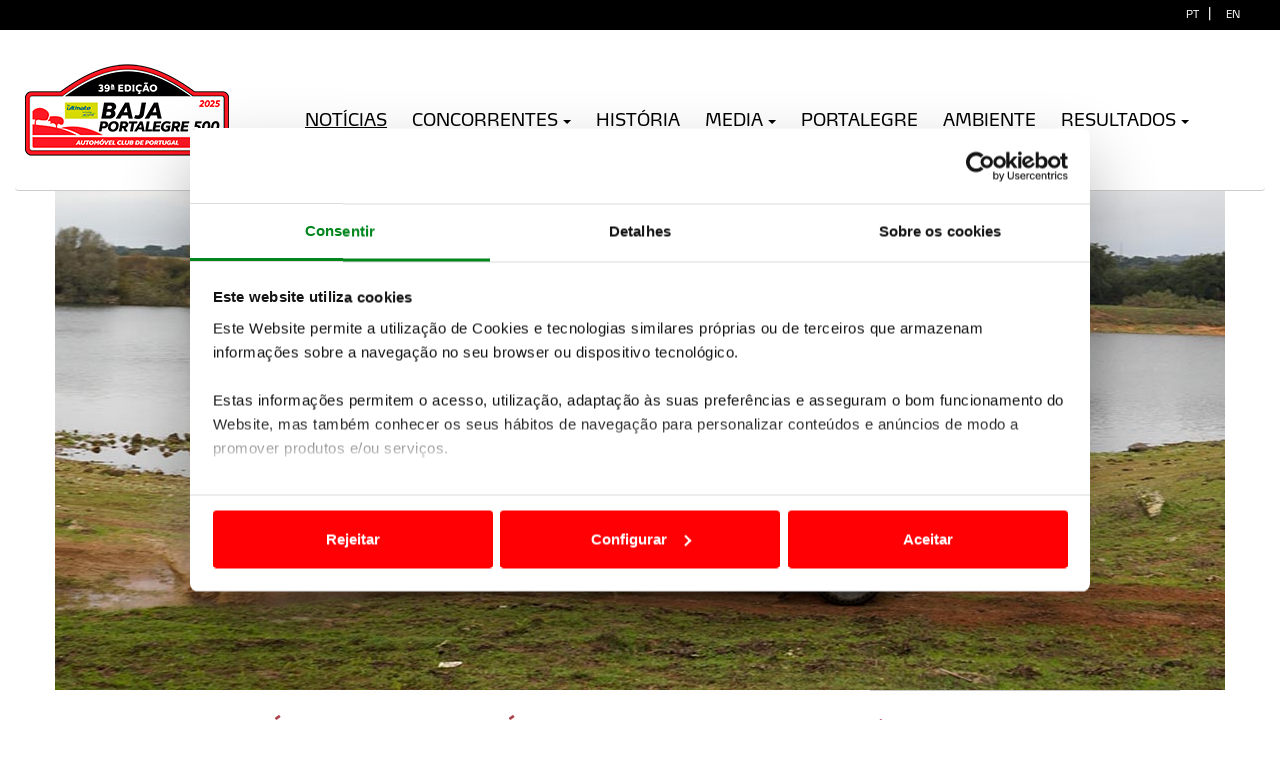

--- FILE ---
content_type: text/html; charset=utf-8
request_url: https://bajaportalegre.com/content.aspx?menuid=5&eid=4655&idioma=1
body_size: 14484
content:


<!doctype html>
<html xmlns="http://www.w3.org/1999/xhtml" lang="pt" xml:lang="pt">
<head>
    <meta charset="utf-8">
    <meta http-equiv="X-UA-Compatible" content="IE=edge">
    <meta name="viewport" content="width=device-width, initial-scale=1">
    

<title>Armindo Araújo conquistou título nacional de T3</title>
<meta http-equiv="Content-Type" content="text/html;charset=utf-8" />
<meta http-equiv="content-language" content="pt" />
<meta http-equiv="imagetoolbar" content="no" />
<meta name="author" content="www.acp.pt" />
<meta name="description" content="O segundo lugar entre os T3 na Baja Portalegre 500 permitiu a Armindo Araújo e Luís Ramalho sagrarem-se campeões de Portugal de TT da categoria. Um desfecho que esteve em dúvida nos últimos dias, após..." />
<meta name="keywords" content="" />

<meta property="og:url" content="http://www.bajaportalegre.com/content.aspx?menuid=5&eid=4655" />
<meta property="og:type" content="article" />
<meta property="og:title" content="Armindo Araújo conquistou título nacional de T3" />
<meta property="og:description" content="O segundo lugar entre os T3 na Baja Portalegre 500 permitiu a Armindo Araújo e Luís Ramalho sagrarem-se campeões de Portugal de TT da categoria. Um desfecho que esteve em dúvida nos últimos dias, após..." />
<meta property="og:image" content="/ResourcesUser/2023/Imagens/Noticias/ARMINDO-2.jpg" />
<meta property="og:author" content="" />
<meta property="og:image:width" content="1920" />
<meta property="og:image:height" content="537" />

<!-- Twitter Card data -->
<meta name="twitter:card" content="product">
<meta name="twitter:site" content="www.acp.pt">
<meta name="twitter:title" content="Armindo Araújo conquistou título nacional de T3">
<meta name="twitter:description" content="O segundo lugar entre os T3 na Baja Portalegre 500 permitiu a Armindo Araújo e Luís Ramalho sagrarem-se campeões de Portugal de TT da categoria. Um desfecho que esteve em dúvida nos últimos dias, após...">
<meta name="twitter:creator" content="@">
<meta name="twitter:image" content="/ResourcesUser/2023/Imagens/Noticias/ARMINDO-2.jpg">

<link rel="shortcut icon" href="/favicon.ico" />
<link rel="stylesheet" type="text/css" media="screen" href="/Design/Styles/bootstrap.css" />
<link rel="stylesheet" type="text/css" href="/Design/Styles/font-awesome.min.css" media="all" />
<link rel="stylesheet" type="text/css" media="screen" href="/Design/Styles/style.css" />
<link href="/Design/Styles/jquery.bxslider.css" rel="stylesheet" />
<link href="/Design/Styles/flipclock.css" rel="stylesheet" />

<!-- Master Slider Default.css -->
<link rel="stylesheet" href="/Design/Styles/masterslider/style/masterslider.css" />
<!-- Master Slider Skin -->
<link href="/Design/Styles/masterslider/skins/default/style.css" rel='stylesheet' type='text/css'>
<!-- MasterSlider Template Style -->
<link href='/Design/Styles/masterslider/style/ms-fixedlayers.css' rel='stylesheet' type='text/css'>
<link rel="stylesheet" type="text/css" href="/Design/Styles/cookieBarStyle.css" media="all" />
<!-- google font Lato -->
<link href="https://fonts.googleapis.com/css?family=Lato:100,300,400,900" rel='stylesheet' type='text/css'>
<script id="Cookiebot" src="https://consent.cookiebot.com/uc.js" data-cbid="a5e8a78c-b487-4749-883b-ed44b3d3cd6c" data-blockingmode="auto" type="text/javascript"></script>
<!-- Google tag (gtag.js) -->
<script async src="https://www.googletagmanager.com/gtag/js?id=G-GHSMLXYLBE"></script>
<script>
    window.dataLayer = window.dataLayer || [];
    function gtag() { dataLayer.push(arguments); }
    gtag('js', new Date());

    gtag('config', 'G-GHSMLXYLBE');
</script>
<script src="https://widgets.tree-nation.com/js/widgets/v1/widgets.min.js?v=1.0"></script>
<script type="text/javascript" src="//ajax.googleapis.com/ajax/libs/jquery/1.9.1/jquery.min.js"></script>
<script src="/Design/Scripts/fill.box.js"></script>
<script src="/Design/Scripts/bootstrap.min.js"></script>
<script src="/Design/Scripts/modernizr.custom.js"></script>
<script src="/Design/Scripts/jquery.easing.min.js"></script>
<script src="/Design/Scripts/jquery.bxslider.js"></script>
<script src="/Design/Scripts/flipclock.min.js"></script>
<!-- Master Slider JS-->
<script src="/Design/Scripts/masterslider.min.js"></script>
<!-- Knob -->
<script src="/Design/Scripts/jquery.knob.min.js"></script>
<!-- theia-sticky-sidebar -->
<script src="/Design/Scripts/theia-sticky-sidebar.js"></script>

    
    
    <link href="/Design/Styles/PhotoSwipe/photoswipe.css" rel="stylesheet" />
    <link href="/Design/Styles/PhotoSwipe/default-skin/default-skin.css" rel="stylesheet" />

    <script src="/Design/Scripts/PhotoSwipe/photoswipe.min.js"></script>
    <script src="/Design/Scripts/PhotoSwipe/photoswipe-ui-default.min.js"></script>
    







</head>
<body>

  

    <form name="aspnetForm" method="post" action="./content.aspx?menuid=5&amp;eid=4655&amp;idioma=1" id="aspnetForm">
<div>
<input type="hidden" name="__EVENTTARGET" id="__EVENTTARGET" value="" />
<input type="hidden" name="__EVENTARGUMENT" id="__EVENTARGUMENT" value="" />
<input type="hidden" name="__VIEWSTATE" id="__VIEWSTATE" value="/wEPDwUKMTM2MTcyNTk4MQ9kFgJmD2QWAmYPZBYCAgIPZBYGAgEPZBYEZg9kFgJmDxYCHgtfIUl0ZW1Db3VudAICFgQCAQ9kFgICAQ9kFgJmDxUDMC9jb250ZW50LmFzcHg/bWVudWlkPTUmYW1wO2VpZD00NjU1JmFtcDtpZGlvbWE9MQJQVAJQVGQCAg9kFgICAQ9kFgJmDxUDJ2NvbnRlbnRsaXN0LmFzcHg/[base64]/Do28gRmVycmVpcmEgY29ucXVpc3RhIGEgM8KqIHZpdMOzcmlhIG5hIGNsw6Fzc2ljYSBkbyBUVGQCAg9kFgJmDxUDHy9jb250ZW50LmFzcHg/bWVudWlkPTUmZWlkPTQ3MDcuSm/[base64]/[base64]" />
</div>

<script type="text/javascript">
//<![CDATA[
var theForm = document.forms['aspnetForm'];
if (!theForm) {
    theForm = document.aspnetForm;
}
function __doPostBack(eventTarget, eventArgument) {
    if (!theForm.onsubmit || (theForm.onsubmit() != false)) {
        theForm.__EVENTTARGET.value = eventTarget;
        theForm.__EVENTARGUMENT.value = eventArgument;
        theForm.submit();
    }
}
//]]>
</script>


<script src="/WebResource.axd?d=3fMrACyRKXiFeQHAgicgLv62DAYdvcNDNOEtyOFmjmzgp-ZAMuHn1577hWRjJvj8p6GMo2OSNIFg0f09RTHxhoUSVNFjqbfy4vfP6IiAeSQ1&amp;t=638901572248157332" type="text/javascript"></script>


<script src="/ScriptResource.axd?d=KW-dX0ExDzn0dNXQs-CGt_veOneuV0Vp34frbLY5sT6k_fG3BQnbg2VHzr4wmSa5CPNmOGvSznWURZ_Trp1FUdx76wFifaHhClM50hyWINzeICcZFu6FAfr2hbNs8i1RsXQsOI2Lc-qqQzO06KmNP9TJOi3yuXiSdObWftF3xi_envmTP0GFjOSvCHLqY1aw0&amp;t=5c0e0825" type="text/javascript"></script>
<script type="text/javascript">
//<![CDATA[
if (typeof(Sys) === 'undefined') throw new Error('ASP.NET Ajax client-side framework failed to load.');
//]]>
</script>

<script src="/ScriptResource.axd?d=gQSMcSvJXhUxYHANq6x1YbfE6dlRgjI0ATDIxiUiVRSivZB7B_7t2bm2CykiLP4ToEZFNToj29V1C1X07U3GVKeRdxdRAo3vOPgP7xHwMBnIw0rQdB9cCEXuEy5-QRqVIUgBMaCvFK3Y6TaBqB88jhN5HiKmk2EikKCwKGsX1JtGgpa9iUyfdzL0GJoxkjN40&amp;t=5c0e0825" type="text/javascript"></script>
<div>

	<input type="hidden" name="__VIEWSTATEGENERATOR" id="__VIEWSTATEGENERATOR" value="65E7F3AF" />
</div>
        <script type="text/javascript">
//<![CDATA[
Sys.WebForms.PageRequestManager._initialize('ctl00$ctl00$ctl00', 'aspnetForm', [], [], [], 90, 'ctl00$ctl00');
//]]>
</script>

        
        <!-- PUB -->


        

        
        


<!--Header Start-->
<header  data-spy="affix" data-offset-top="1" class="clearfix">
    <section class="toolbar">
        <div class="container-fluid">
            <div class="row">
                <div class="col-lg-12 left_bar">
                    
		<ul class="left-none">
	
		
			<li>
                <a href='/content.aspx?menuid=5&amp;eid=4655&amp;idioma=1' title='PT'>
                    
					<span>PT</span>
					<span style="font-size: 14px; padding-left: 5px; padding-right: 5px;color:white">|</span>
                </a>
			</li>
		
	
		
			<li>
                <a href='contentlist.aspx?menuid=40&amp;idioma=2' title='EN'>
                    
					<span>EN</span>
					<span style="font-size: 14px; padding-left: 5px; padding-right: 5px;color:white">|</span>
                </a>
			</li>
		
	
		</ul>
	


                </div>
              
            </div>
        </div>
    </section>

    <div class="bottom-header" >
        <div class="container-fluid">
            <nav class="navbar navbar-default" role="navigation">
                <div class="container-fluid padding-left-0 padding-right-0"> 



                
                    <div class="navbar-header">
                        

                        <a class="navbar-brand" href="homepage.aspx?menuid=1">
                            <span class="logo">
                                <img class="fix" src='/ResourcesUser/Images/Logos/bp-Baja-Portalegre-logo-placa-2025.jpg' alt='bp Ultimate Baja Portalegre 500' />
                            </span>
                        </a>
                        
                    </div>
                   
             <button type="button" class="navbar-toggle" data-toggle="collapse" data-target="#bs-example-navbar-collapse-1"> <span class="sr-only">Toggle navigation</span> <span class="icon-bar"></span> <span class="icon-bar"></span> <span class="icon-bar"></span> </button>
                   
                     <div class="collapse navbar-collapse" id="bs-example-navbar-collapse-1">
                        <ul class="nav navbar-nav"><li id="0040" class><a id="A1" class="selected dropdown-toggle" href="/contentlist.aspx?menuid=5" target="_self">Notícias</a></li><li id="0070" class><a id="A1" class="dropdown-toggle" data-toggle="dropdown" role="button" aria-haspopup="false" aria-expanded="true" href="/content.aspx?menuid=19" target="_self">Concorrentes<span class="caret"</span></a><ul class="dropdown-menu"><li id="00700010" class=""><a id="A2" class="nivel2-link" href="/content.aspx?menuid=19" target="_self"><span>Quadro Oficial</span></a></li></ul></li><li id="0980" class><a id="A1" class="dropdown-toggle" href="/content.aspx?menuid=193" target="_self">História</a></li><li id="0990" class><a id="A1" class="dropdown-toggle" data-toggle="dropdown" role="button" aria-haspopup="false" aria-expanded="true" href="/menuid=&amp;menuid=" target="_self">Media<span class="caret"</span></a><ul class="dropdown-menu"><li id="09900010" class=""><a id="A2" class="nivel2-link" href="/gallery.aspx?menuid=31" target="_self"><span>Fotos</span></a></li><li id="09900040" class=""><a id="A2" class="nivel2-link" href="/content.aspx?menuid=18" target="_self"><span>Contactos</span></a></li></ul></li><li id="1040" class><a id="A1" class="dropdown-toggle" href="/content.aspx?menuid=1322" target="_self">Portalegre</a></li><li id="1060" class><a id="A1" class="dropdown-toggle" href="/content.aspx?menuid=2365" target="_self">Ambiente</a></li><li id="1070" class><a id="A1" class="dropdown-toggle" data-toggle="dropdown" role="button" aria-haspopup="false" aria-expanded="true" href="/content.aspx?menuid=257" target="_self">Resultados<span class="caret"</span></a><ul class="dropdown-menu"><li id="10700010" class=""><a id="A2" class="nivel2-link" href="https://anubesport.com/timing/?rallyId=279" target="_blank"><span>Autos</span></a></li><li id="10700020" class=""><a id="A2" class="nivel2-link" href="https://anubesport.com/timing/?rallyId=277" target="_blank"><span>Moto/Quads/SSV</span></a></li><li id="10700030" class=""><a id="A2" class="nivel2-link" href="https://anubesport.com/timing/?rallyId=278" target="_blank"><span>Promoção Baja & Hobby</span></a></li></ul></li></ul>


                        <div class="visible-xs">
                            
                        </div>

                       
                    </div>
                   
                </div>
            
            </nav>
        </div>
     
    




        
   






    
   

        
   
   
</header>

        
        <div class="space"></div>

        
    <!-- BANNER -->
    
    <!-- Load Facebook SDK for JavaScript -->
    <div id="fb-root"></div>
    <script>
        (function (d, s, id) {
            var js, fjs = d.getElementsByTagName(s)[0];
            if (d.getElementById(id)) return;
            js = d.createElement(s); js.id = id;
            js.async = true;
            js.src = "//connect.facebook.net/pt_PT/sdk.js#xfbml=1&version=v2.0";
            fjs.parentNode.insertBefore(js, fjs);
        }(document, 'script', 'facebook-jssdk'));

    </script>
     <div class="container">
                    <div class="row">
                        <div class="col-lg-12 col-md-12 col-sm-12 padding-left-0 padding-right-0">

    <div id="ctl00_ctl00_Placeholder_Master_Banner_Placeholder_Conteudo_Banner_CFICTextoImagem1_spacer" class="spacer">

    
            
                
               

                            <div class="banner detail-image">

                                <div class="image-detail-wrapper" style="height: 100%">
                                    <img src="/ResourcesUser/2023/Imagens/Noticias/ARMINDO-2.jpg" alt="ARMINDO-2" class="fill-box" />
                                </div>
                            </div>
                   
            
        
            <script>
                //jQuery(document).ready(function ($) {

                //    if ($(".spacer").is('.spacer, .empty')) {
                //        $(".navbar").css("border-bottom", "1px solid #ccc");
                //        $(".navbar").css("margin-bottom", "0");
                //    }
                //    else {
                //        //$(".navbar").css("border", "none");
                //        //$(".navbar").css("margin-bottom", "0");
                //    }

                //});

            </script>
        
</div>


     </div>
                    </div>
                </div>


        <div class="container">
            <div class="row first-row">
                <div class="col-lg-12 col-md-12 col-sm-12 ">
                    
    <!-- MAIN COLUMN -->
                <div id="main" class="col-lg-8 col-md-8 col-sm-12 main">
                    
    
    <div class="row">
        <div  class="col-lg-12">
            
        

        <h1 class="item-text-tittle" style="padding-left: 0px">Armindo Araújo conquistou título nacional de T3</h1>

        

        

        <div class="item-text-date">
            04 novembro 2023
        </div>

        <div class="item-text">
                
    <div class="share-buttons">
        <span class="hidden-xs">Partilhe:</span>
        <a class="share-facebook" id="share-facebook" href="https://www.facebook.com/sharer.php?u=http%3A%2F%2Fwww.bajaportalegre.com%2Fcontent.aspx%3Fmenuid%3D5%26eid%3D4655" target="_blank">
            <i class="fa fa-facebook"></i>
        </a>
        <a class="share-whatsapp hidden-xs" id="share-whatsapp-web" href='https://web.whatsapp.com/send?text=http%3A%2F%2Fwww.bajaportalegre.com%2Fcontent.aspx%3Fmenuid%3D5%26eid%3D4655' target="_blank">
            <i class="fa fa-whatsapp"></i>
        </a>
        <a class="share-whatsapp-mobile hidden-sm hidden-md hidden-lg" id="share-whatsapp-mobile" href='whatsapp://send?text=http%3A%2F%2Fwww.bajaportalegre.com%2Fcontent.aspx%3Fmenuid%3D5%26eid%3D4655' target="_blank">
            <i class="fa fa-whatsapp"></i>
        </a>
        <!-- Twitter -->
        <a class="share-twitter" id="share-twitter" href="https://twitter.com/share?url=http%3A%2F%2Fwww.bajaportalegre.com%2Fcontent.aspx%3Fmenuid%3D5%26eid%3D4655&amp;text=ACP&amp;hashtags=acp" target="_blank">
            <i class="fa fa-twitter"></i>
        </a>
        <!-- Google+ -->
        
        <!-- Email -->
        <a id="share-email" href="/cdn-cgi/l/email-protection#[base64]">
            <i class="fa fa-envelope-o fa-envelope"></i>
        </a>
    </div>



            </div>

        <div class="item-text">
            <p><strong>O segundo lugar entre os T3 na Baja Portalegre 500 permitiu a Armindo Ara&uacute;jo e Lu&iacute;s Ramalho sagrarem-se campe&otilde;es de Portugal de TT da categoria. Um desfecho que esteve em d&uacute;vida nos &uacute;ltimos dias, ap&oacute;s a vit&oacute;ria de Jo&atilde;o Dias e Jo&atilde;o Miranda nos T3 em Portalegre, mas que foi agora confirmado pela FPAK.</strong></p>
<p><strong>&nbsp;</strong></p>
<p>Ap&oacute;s ter sido bicampe&atilde;o do Mundo de Ralis de Produ&ccedil;&atilde;o e sete vezes campe&atilde;o nacional, Armindo Ara&uacute;jo garantiu este ano o seu primeiro t&iacute;tulo no Todo-o-Terreno. Navegado, como &eacute; habitual, por Lu&iacute;s Ramalho, o piloto de Santo Tirso venceu a competitiva categoria T3 do CPTT, ap&oacute;s o segundo lugar na &uacute;ltima Baja Portalegre 500.</p>
<p>Armindo Ara&uacute;jo e Lu&iacute;s Ramalho tinham sido os mais r&aacute;pidos no derradeiro Setor Seletivo da prova do ACP, mas os seus companheiros na Santag Racing Team, Jo&atilde;o Dias e Jo&atilde;o Miranda, venceram a classifica&ccedil;&atilde;o geral dos T3, al&eacute;m de terem voltado a subir ao p&oacute;dio absoluto (3.&ordm; lugar). Inicialmente, ficou no ar a d&uacute;vida sobre quem seria o novo campe&atilde;o nacional, pois Armindo Ara&uacute;jo n&atilde;o alinhou na Baja TT Dehesa Extremadura, em Espanha, por estar ainda a recuperar do acidente sofrido em Fafe, no in&iacute;cio da &eacute;poca, mas n&atilde;o era claro se poderia &lsquo;deitar&rsquo; essa pontua&ccedil;&atilde;o fora no final da &eacute;poca.</p>
<p>A FPAK confirmou essa possibilidade e atribuiu o t&iacute;tulo nacional a Armindo Ara&uacute;jo e Lu&iacute;s Ramalho, embora Jo&atilde;o Dias e Jo&atilde;o Miranda tamb&eacute;m tenham voltado a estar em destaque em Portalegre, conseguindo novo p&oacute;dio &agrave; geral com o Can-Am, depois do 2.&ordm; lugar absoluto em 2022, a escassos 21s de Jo&atilde;o Ferreira.</p>
        </div>

        
             <div class="col-lg-12 padding-left-0 padding-right-0 btn-list" style="border-top: 1px dotted black;">

            <div class="col-lg-6 col-md-6 col-sm-6 col-xs-4 padding-left-0 padding-right-0">
                <ul class="pagination btnVoltar">
                    <li><a href=''><span aria-hidden="true">&laquo;</span> Voltar</a>
                        </li>
                    </ul>
            </div>


           
        </div>
        
       



    



        </div>
    </div>
    
    



   
    

                </div>
                <!-- RIGHT COLUMN -->
                <div id="right" class="col-lg-4 col-md-4 col-sm-12 right">
                    <!-- PESQUISA -->
                  
                    
    

    
    










      

                    <div id="ctl00_ctl00_Placeholder_Master_Content_CFIHomepageNoticiasDestaque1_pnlSection" class="col-lg-12 col-md-12 col-sm-12 section padding-left-0 padding-right-0 ultimas">
	
    <div class="tittle">
        Últimas                   
    </div>
    
            <ul class="actualidade-list">
        
            <li>
                <div class="item-tittle">
                    <a href='/content.aspx?menuid=5&eid=4709' title='João Ferreira conquista a 3ª vitória na clássica do TT'>João Ferreira conquista a 3ª vitória na clássica do TT</a>
                </div>
            </li>
        
            <li>
                <div class="item-tittle">
                    <a href='/content.aspx?menuid=5&eid=4707' title='João Ferreira (Toyota) liderou primeira etapa'>João Ferreira (Toyota) liderou primeira etapa</a>
                </div>
            </li>
        
            <li>
                <div class="item-tittle">
                    <a href='/content.aspx?menuid=5&eid=4705' title='Portalegre saiu à rua para ver a baja'>Portalegre saiu à rua para ver a baja</a>
                </div>
            </li>
        
            <li>
                <div class="item-tittle">
                    <a href='/content.aspx?menuid=5&eid=4703' title='Adruzilo Lopes e a Baja Portalegre 500 em scooter'>Adruzilo Lopes e a Baja Portalegre 500 em scooter</a>
                </div>
            </li>
        
            <li>
                <div class="item-tittle">
                    <a href='/content.aspx?menuid=5&eid=4697' title='Títulos em jogo na 39ª bp Ultimate Baja Portalegre 500'>Títulos em jogo na 39ª bp Ultimate Baja Portalegre 500</a>
                </div>
            </li>
        
            </ul>
        

</div>

                    




                    <!-- SONDAGENS -->
                    
                    <!-- PUB -->
                    


                    <!-- OPINIÃO -->
                    
                    <!-- SIGA-NOS -->
                    <div class="col-lg-12 col-md-12 col-sm-6 section padding-left-0">
                        


 <div class="tittle">
        Siga-nos                   
    </div>

        <div class="social-icons">
            <ul>
    
        <li>
            <a target='_blank' class='' href="https://www.facebook.com/bajaportalegre/" title="Facebook" accesskey="">
                
                    <img src='/ResourcesUser/Images/Redes-Sociais/icon-facebook.png' alt='icon-facebook' title='Facebook' />
                
            </a>
        </li>
    
        <li>
            <a target='_blank' class='' href="https://www.instagram.com/bajaportalegre/" title="Instagram" accesskey="">
                
                    <img src='/ResourcesUser/Images/Redes-Sociais/icon-instagram.png' alt='icon-instagram' title='Instagram' />
                
            </a>
        </li>
    
        </ul>
        </div>
    

                    </div>
                    <!-- NEWSLETTER -->
                   

                </div>












        

                </div>

            </div>
        </div>

        <div class="container-fluid padding-left-0 padding-right-0">
            <div class="row">
                <div class="col-lg-12 col-md-12 col-sm-12 col-xs-12 col-ss-12 padding-right-0" style="background-color:#F1F1F1">
                    <div class="container" id="PatrocinadoresOficiais" style="text-align: center;">
                    </div>
                </div>
            </div>
        </div>

        

         <footer>
    <div class="terms-and-conditions">
        <div class="container">
            <div class="row">
                <div class="col-xs-6 col-sm-9">
                    <a href="https://www.acp.pt/politica-de-privacidade" target="_blank">Política de Privacidade</a>
                    <span style="font-size: 1.4em; padding-left: 5px; padding-right: 5px;">|</span>
                    
                    <a href="/conteudoWide.aspx?menuid=2326">Política de Cookies</a>
                    <span style="font-size: 1.4em; padding-left: 5px; padding-right: 5px;">|</span>
                    <a href="https://www.acp.pt/termos-e-condicoes" target="_blank">Termos e Condições</a>
                    <span style="font-size: 1.4em; padding-left: 5px; padding-right: 5px;">|</span>
                    <a style="margin-bottom: 60px;" href="/content.aspx?menuid=18">Contactos&emsp;&emsp;&emsp;</a>
                </div>
                <div class="col-xs-6 col-sm-3">
                    <div id="tree-nation-offset-website" style="width: 175px !important"></div>
                    <script data-cfasync="false" src="/cdn-cgi/scripts/5c5dd728/cloudflare-static/email-decode.min.js"></script><script>TreeNationOffsetWebsite({ code: 'b693b99e04ae4566', lang: 'pt', theme: 'dark' }).render('#tree-nation-offset-website');</script>

                    <div class="copyright" style="float: right; margin-left: 20px;">
                        &copy;ACP 2026
                    </div>
                </div>
            </div>
        </div>
    </div>


</footer>
        <div class="back_to_top">
            <img src='/Design/Images/arrow-up.png' alt="scroll up" />
        </div>


        <script>

            /* Light YouTube Embeds by @labnol */
            /* Web: http://labnol.org/?p=27941 */


            document.addEventListener("DOMContentLoaded",
                function () {
                    var div, n,
                        v = document.getElementsByClassName("youtube-player");
                    for (n = 0; n < v.length; n++) {
                        div = document.createElement("div");
                        div.setAttribute("data-id", v[n].dataset.id);
                        div.innerHTML = labnolThumb(v[n].dataset.id);
                        div.onclick = labnolIframe;
                        v[n].appendChild(div);
                    }
                });

            function labnolThumb(id) {
                var thumb = '<img src="https://i.ytimg.com/vi/ID/hqdefault.jpg">',
                    play = '<div class="play"></div>';
                return thumb.replace("ID", id) + play;
            }

            function labnolIframe() {
                var iframe = document.createElement("iframe");
                var embed = "https://www.youtube-nocookie.com/embed/ID?loop=1&autoplay=1";
                iframe.setAttribute("src", embed.replace("ID", this.dataset.id));
                iframe.setAttribute("frameborder", "0");
                iframe.setAttribute("allowfullscreen", "1");
                this.parentNode.replaceChild(iframe, this);
            }




            // Master Slide
            var slider = new MasterSlider();

            slider.control('arrows', { insertTo: '#masterslider' });
            slider.control('bullets');

            slider.setup('masterslider', {
                width: 1900,    // slider standard width
                height: 580,   // slider standard height
                space: 1,
                layout: 'fullwidth',
                loop: true,
                preload: 0,
                autoplay: true
            });

            // Set Posição Galerias no Texo
            function setPosicao(posicao, galeriaId) {

                //TODO: Verificar se posição não é superior ao numero de parágrafos
                //Substituir em novos sites por


                var paragfs = $('.item-text p');

                var galeria = $(".galeria" + galeriaId + "");

                if (galeria.hasClass("novaGaleria")) {

                    if (paragfs.size() <= posicao - 1) {
                        galeria.insertAfter(paragfs[paragfs.size() - 1]);
                    }
                    else {
                        galeria.insertAfter(paragfs[posicao - 1]);
                    }
                }
                else {
                    galeria.insertAfter('.item-text > p:nth-child(' + posicao + ')');
                }


                //$(".galeria" + galeriaId + "").insertAfter('.item-text > p:nth-child(' + posicao + ')');
            }

            // Set Posição da Pesquisa
            function CheckSearchPosition() {
                if (window.innerWidth <= 767) {

                }
                else if (window.innerWidth < 990 && window.innerWidth > 767) {
                    $("header").append($(".search-containaer"));
                }
                else if (window.innerWidth > 990) {
                    $(".right").prepend($(".search-containaer"));
                }
            }

            $(window).resize(function () {
                CheckSearchPosition();
            });

            function configCookies(e) {
                e.preventDefault();
                if (typeof (acp_cookie_bar) !== "undefined") {
                    acp_cookie_bar.showConfig();
                }
            }


            $(document).ready(function () {

                $('.fill-box').fillBox();

                if ($(".back_to_top").length) {
                    $(".back_to_top").click(function () {
                        $("html, body").animate({ scrollTop: 0 }, "slow");
                        return false;
                    });


                    $(window).scroll(function () {
                        var height = $(window).scrollTop();


                        if (height > 300) {
                            $(".back_to_top").fadeIn();
                        } else {
                            $(".back_to_top").fadeOut();
                        }

                    });
                }

                CheckSearchPosition();

                jQuery('#main, #right').theiaStickySidebar();

                $(".jornal iframe").attr("allowfullscreen", "1");

                //$("#google_ads_iframe_/8607612/AUTOCLUBE_MASTER_1600X482_0__container__").width(1600);
                //$("#google_ads_iframe_/8607612/AUTOCLUBE_MASTER_1600X482_0").width(1600);

                //// Grab the current date
                //var currentDate = new Date();

                //// Set some date in the future. In this case, it's always Jan 1
                //var futureDate = new Date(2022, 9, 27, 08, 00);

                //// Calculate the difference in seconds between the future and current date
                //var diff = futureDate.getTime() / 1000 - currentDate.getTime() / 1000;


                //if (currentDate <= futureDate) {
                //    // Instantiate a coutdown FlipClock
                //    clock = $('.clock').FlipClock(diff, {
                //        clockFace: 'DailyCounter',
                //        countdown: true,
                //        language: 'pt'
                //    });
                //}
                //else {
                //    $(".layer-clock").hide();
                //    $(".layer-clock h1").hide();
                //}

               


            });

        </script>


        
    

    <!-- Root element of PhotoSwipe. Must have class pswp. -->
    <div class="pswp" tabindex="-1" role="dialog" aria-hidden="true">

        <!-- Background of PhotoSwipe. 
         It's a separate element as animating opacity is faster than rgba(). -->
        <div class="pswp__bg"></div>

        <!-- Slides wrapper with overflow:hidden. -->
        <div class="pswp__scroll-wrap">

            <!-- Container that holds slides. 
            PhotoSwipe keeps only 3 of them in the DOM to save memory.
            Don't modify these 3 pswp__item elements, data is added later on. -->
            <div class="pswp__container">
                <div class="pswp__item"></div>
                <div class="pswp__item"></div>
                <div class="pswp__item"></div>
            </div>

            <!-- Default (PhotoSwipeUI_Default) interface on top of sliding area. Can be changed. -->
            <div class="pswp__ui pswp__ui--hidden">

                <div class="pswp__top-bar">

                    <!--  Controls are self-explanatory. Order can be changed. -->

                    <div class="pswp__counter"></div>

                    <button class="pswp__button pswp__button--close" title="Close (Esc)"></button>

                    <button class="pswp__button pswp__button--share" title="Share"></button>

                    <button class="pswp__button pswp__button--fs" title="Toggle fullscreen"></button>

                    <button class="pswp__button pswp__button--zoom" title="Zoom in/out"></button>

                    <!-- Preloader demo http://codepen.io/dimsemenov/pen/yyBWoR -->
                    <!-- element will get class pswp__preloader--active when preloader is running -->
                    <div class="pswp__preloader">
                        <div class="pswp__preloader__icn">
                            <div class="pswp__preloader__cut">
                                <div class="pswp__preloader__donut"></div>
                            </div>
                        </div>
                    </div>
                </div>

                <div class="pswp__share-modal pswp__share-modal--hidden pswp__single-tap">
                    <div class="pswp__share-tooltip"></div>
                </div>

                <button class="pswp__button pswp__button--arrow--left" title="Previous (arrow left)">
                </button>

                <button class="pswp__button pswp__button--arrow--right" title="Next (arrow right)">
                </button>

                <div class="pswp__caption">
                    <div class="pswp__caption__center"></div>
                </div>

            </div>

        </div>

    </div>


    <script>

        // define options (if needed)
        var options = {
            // optionName: 'option value'
            // for example:
            index: 0, // start at first slide
            clickToCloseNonZoomable: false,
            closeOnScroll: false,
            closeElClasses: [],
            mouseUsed: true,
            shareEl: false
        };

        var openPhotoSwipe = function () {
            var pswpElement = document.querySelectorAll('.pswp')[0];

            // build items array
            var items = [];
          

            $('.image-wrapper img').each(function (index) {

                //if (index != 0) {
                    $(this).attr('data-pswp-uid', index + 1);

                    //$(this).attr('index', index);
                    //$(this).parent().attr('index', index);

                    var item = {
                        src: $(this).attr('src'),
                        w: 1200,
                        h: 675
                    }


                    items.push(item);

                //}

            });

            var gallery = new PhotoSwipe(pswpElement, PhotoSwipeUI_Default, items, options);
            gallery.init();
        };

        
        $('.pswp__ui button').on("click", function (e) {
            e.preventDefault();
        });

        $('.image-wrapper img').each(function (index) {

            $(this).parent().attr('index', index);

            $(this).parent().on("click", function () {
                //if (index != 0) {
                    options.index = $(this).attr('index') - 1;
                    openPhotoSwipe();
                //}
                
            });

        });


        //var pswpElement = document.querySelectorAll('.pswp')[0];

        //// build items array
        //var items = [
        //    {
        //        src: 'https://placekitten.com/600/400',
        //        w: 600,
        //        h: 400
        //    },
        //    {
        //        src: 'https://placekitten.com/1200/900',
        //        w: 1200,
        //        h: 900
        //    }
        //];

        //// define options (if needed)
        //var options = {
        //    // optionName: 'option value'
        //    // for example:
        //    index: 0 // start at first slide
        //};

        // Initializes and opens PhotoSwipe
        //var gallery = new PhotoSwipe(pswpElement, PhotoSwipeUI_Default, items, options);
        //gallery.init();

        //var initPhotoSwipeFromDOM = function (gallerySelector) {

        //    // parse slide data (url, title, size ...) from DOM elements 
        //    // (children of gallerySelector)
        //    var parseThumbnailElements = function (el) {
        //        var thumbElements = el.childNodes,
        //            numNodes = thumbElements.length,
        //            items = [],
        //            figureEl,
        //            linkEl,
        //            size,
        //            item;

        //        for (var i = 0; i < numNodes; i++) {

        //            figureEl = thumbElements[i]; // <figure> element

        //            // include only element nodes 
        //            if (figureEl.nodeType !== 1) {
        //                continue;
        //            }

        //            linkEl = figureEl.children[0]; // <a> element

        //            size = linkEl.getAttribute('data-size').split('x');

        //            // create slide object
        //            item = {
        //                src: linkEl.getAttribute('href'),
        //                w: parseInt(size[0], 10),
        //                h: parseInt(size[1], 10)
        //            };



        //            if (figureEl.children.length > 1) {
        //                // <figcaption> content
        //                item.title = figureEl.children[1].innerHTML;
        //            }

        //            if (linkEl.children.length > 0) {
        //                // <img> thumbnail element, retrieving thumbnail url
        //                item.msrc = linkEl.children[0].getAttribute('src');
        //            }

        //            item.el = figureEl; // save link to element for getThumbBoundsFn
        //            items.push(item);
        //        }

        //        return items;
        //    };

        //    // find nearest parent element
        //    var closest = function closest(el, fn) {
        //        return el && (fn(el) ? el : closest(el.parentNode, fn));
        //    };

        //    // triggers when user clicks on thumbnail
        //    var onThumbnailsClick = function (e) {
        //        e = e || window.event;
        //        e.preventDefault ? e.preventDefault() : e.returnValue = false;

        //        var eTarget = e.target || e.srcElement;

        //        // find root element of slide
        //        var clickedListItem = closest(eTarget, function (el) {
        //            return (el.tagName && el.tagName.toUpperCase() === 'FIGURE');
        //        });

        //        if (!clickedListItem) {
        //            return;
        //        }

        //        // find index of clicked item by looping through all child nodes
        //        // alternatively, you may define index via data- attribute
        //        var clickedGallery = clickedListItem.parentNode,
        //            childNodes = clickedListItem.parentNode.childNodes,
        //            numChildNodes = childNodes.length,
        //            nodeIndex = 0,
        //            index;

        //        for (var i = 0; i < numChildNodes; i++) {
        //            if (childNodes[i].nodeType !== 1) {
        //                continue;
        //            }

        //            if (childNodes[i] === clickedListItem) {
        //                index = nodeIndex;
        //                break;
        //            }
        //            nodeIndex++;
        //        }



        //        if (index >= 0) {
        //            // open PhotoSwipe if valid index found
        //            openPhotoSwipe(index, clickedGallery);
        //        }
        //        return false;
        //    };

        //    // parse picture index and gallery index from URL (#&pid=1&gid=2)
        //    var photoswipeParseHash = function () {
        //        var hash = window.location.hash.substring(1),
        //        params = {};

        //        if (hash.length < 5) {
        //            return params;
        //        }

        //        var vars = hash.split('&');
        //        for (var i = 0; i < vars.length; i++) {
        //            if (!vars[i]) {
        //                continue;
        //            }
        //            var pair = vars[i].split('=');
        //            if (pair.length < 2) {
        //                continue;
        //            }
        //            params[pair[0]] = pair[1];
        //        }

        //        if (params.gid) {
        //            params.gid = parseInt(params.gid, 10);
        //        }

        //        return params;
        //    };

        //    var openPhotoSwipe = function (index, galleryElement, disableAnimation, fromURL) {
        //        var pswpElement = document.querySelectorAll('.pswp')[0],
        //            gallery,
        //            options,
        //            items;

        //        items = parseThumbnailElements(galleryElement);

        //        // define options (if needed)
        //        options = {

        //            // define gallery index (for URL)
        //            galleryUID: galleryElement.getAttribute('data-pswp-uid'),

        //            getThumbBoundsFn: function (index) {
        //                // See Options -> getThumbBoundsFn section of documentation for more info
        //                var thumbnail = items[index].el.getElementsByTagName('img')[0], // find thumbnail
        //                    pageYScroll = window.pageYOffset || document.documentElement.scrollTop,
        //                    rect = thumbnail.getBoundingClientRect();

        //                return { x: rect.left, y: rect.top + pageYScroll, w: rect.width };
        //            }

        //        };

        //        // PhotoSwipe opened from URL
        //        if (fromURL) {
        //            if (options.galleryPIDs) {
        //                // parse real index when custom PIDs are used 
        //                // http://photoswipe.com/documentation/faq.html#custom-pid-in-url
        //                for (var j = 0; j < items.length; j++) {
        //                    if (items[j].pid == index) {
        //                        options.index = j;
        //                        break;
        //                    }
        //                }
        //            } else {
        //                // in URL indexes start from 1
        //                options.index = parseInt(index, 10) - 1;
        //            }
        //        } else {
        //            options.index = parseInt(index, 10);
        //        }

        //        // exit if index not found
        //        if (isNaN(options.index)) {
        //            return;
        //        }

        //        if (disableAnimation) {
        //            options.showAnimationDuration = 0;
        //        }

        //        // Pass data to PhotoSwipe and initialize it
        //        gallery = new PhotoSwipe(pswpElement, PhotoSwipeUI_Default, items, options);
        //        gallery.init();
        //    };

        //    // loop through all gallery elements and bind events
        //    var galleryElements = document.querySelectorAll(gallerySelector);

        //    alert(galleryElements.length);

        //    for (var i = 0, l = galleryElements.length; i < l; i++) {
        //        galleryElements[i].setAttribute('data-pswp-uid', i + 1);
        //        galleryElements[i].onclick = onThumbnailsClick;
        //    }

        //    // Parse URL and open gallery if it contains #&pid=3&gid=1
        //    var hashData = photoswipeParseHash();
        //    if (hashData.pid && hashData.gid) {
        //        openPhotoSwipe(hashData.pid, galleryElements[hashData.gid - 1], true, true);
        //    }
        //};

        //// execute above function
        //initPhotoSwipeFromDOM('.image-wrapper');





    </script>





    

<script type="text/javascript">
//<![CDATA[
//]]>
</script>
</form>
    
<script defer src="https://static.cloudflareinsights.com/beacon.min.js/vcd15cbe7772f49c399c6a5babf22c1241717689176015" integrity="sha512-ZpsOmlRQV6y907TI0dKBHq9Md29nnaEIPlkf84rnaERnq6zvWvPUqr2ft8M1aS28oN72PdrCzSjY4U6VaAw1EQ==" data-cf-beacon='{"version":"2024.11.0","token":"425758c17c934327b2ecfe7eda09f929","r":1,"server_timing":{"name":{"cfCacheStatus":true,"cfEdge":true,"cfExtPri":true,"cfL4":true,"cfOrigin":true,"cfSpeedBrain":true},"location_startswith":null}}' crossorigin="anonymous"></script>
</body>
</html>


--- FILE ---
content_type: text/css
request_url: https://bajaportalegre.com/Design/Styles/style.css
body_size: 16335
content:
@font-face {
    font-family: 'max-regular-webfont';
    src: url('../fonts/MaxTF-Regular.otf') format("opentype"), url('../fonts/MaxTF-Regular.eot') format('embedded-opentype'), url('../fonts/MaxTF-Regular.woff') format('woff'), url('../fonts/MaxTF-Regular.ttf') format('truetype'), url('../fonts/MaxTF-Regular.svg') format('svg');
    /*font-family: 'max-regular-webfont';
  src: url('../fonts/max-regular-webfont-regular-webfont.woff') format('woff');*/
    /*src: url('../fonts/glyphicons-halflings-regular.eot?#iefix') format('embedded-opentype'), url('../fonts/glyphicons-halflings-regular.woff') format('woff'), url('../fonts/glyphicons-halflings-regular.ttf') format('truetype'), url('../fonts/glyphicons-halflings-regular.svg#glyphicons-halflingsregular') format('svg');*/
}

body {
}

a {
    color: #ae4550;
    text-decoration: none;
}

    a:focus {
        outline: none !important
    }

.img-responsive {
    width: 100%
}

.right .theiaStickySidebar .section:first-child {
    border-top: none
}

.navbar-default {
    border-bottom: 1px solid #ccc !important
}

/*.image-detail-wrapper {
    background-position: top right !important
}*/

.section h3 img {
    width: 100%;
    margin-bottom: 30px;
}

.bigtext {
    font-size: 60px;
    font-weight: bold;
    line-height: 60px;
}


.navbar-default .in ul.company_info {
    float: left;
    width: 100%;
    border-top: 1px solid #ccc;
    margin-bottom: 30px;
    margin-left: 15px;
    margin-right: 15px
}

    .navbar-default .in ul.company_info li {
        float: left;
        width: 100%;
        text-align: center;
        line-height: 15px;
        padding-top: 15px
    }

        .navbar-default .in ul.company_info li a {
            padding-bottom: 15px;
            padding-top: 15px;
            line-height: 20px
        }

header.affix .container .navbar-default .in ul.company_info li a {
    font-size: 14px;
    line-height: 10px;
    padding: 20px 8px 10px;
}

.first-row {
    margin-left: -15px;
    margin-right: 0;
}

/*.section:first-child{border-top:none}*/

ul {
    list-style: none
}

.padding-left-0 {
    padding-left: 0px
}

.padding-right-0 {
    padding-right: 0px
}





header {
    /*background: rgba(0, 0, 0, 0.65);*/
    background: #ffffff;
    position: absolute;
    z-index: 1000;
    width: 100%;
    top: 0px;
}

    header, header * {
        -webkit-transition: all 0.5s linear;
        -moz-transition: all 0.5s linear;
        -o-transition: all 0.5s linear;
        transition: all 0.5s linear;
    }

.toolbar {
    padding: 0;
    /*color: #fff;*/
    color: #000000;
    min-height: 30px;
    position: relative;
    z-index: 5555;
    /*background: rgba(0, 0, 0, 0.2);*/
    background: #ffffff;
    display: block;
    background-color: black;
}

    .toolbar ul {
        list-style: none;
        padding: 0;
        margin: 0 auto;
        float: right;
    }

        .toolbar ul li {
            float: left;
            /*margin-right: 22px;*/
            color: #929596;
            font-size: 10px;
            font-weight: 800;
            line-height: 30px;
        }

            .toolbar ul li i {
                padding-right: 5px;
                font-size: 14px;
            }

            .toolbar ul li a {
                /*color: #929596;
	font-size: 10px;
	line-height: 30px;
	font-weight: 600;*/
                text-transform: uppercase;
                color: black;
                font-family: max-regular-webfont;
                font-size: 14px;
                font-weight: 400;
                line-height: 20px;
            }

                .toolbar ul li a:hover {
                    /*color: #ffffff;*/
                    /*color: #000000;
    text-transform:uppercase;
    text-decoration:none*/
                    text-transform: uppercase;
                    color: black;
                    font-family: max-regular-webfont;
                    font-size: 14px;
                    font-weight: 400;
                    line-height: 20px;
                }

    .toolbar .search_box {
        background: none;
        box-shadow: none;
        height: 22px;
        display: inline-block;
        min-height: initial;
        margin: 0;
        border: 0;
        color: #929596;
        font-size: 10px;
        line-height: 16px;
        font-weight: 600;
        text-transform: uppercase;
        float: none;
        padding: 0 4px;
    }

        .toolbar .search_box::-webkit-input-placeholder, .toolbar .search_box:-moz-placeholder, .toolbar .search_box::-moz-placeholder, .toolbar .search_box:-ms-input-placeholder {
            color: #929596;
            transition: all 0.5s linear;
        }

    .toolbar input.search_box::-webkit-input-placeholder, .toolbar input.search_box:moz-placeholder, .toolbar input.search_box::-moz-placeholder, .toolbar input.search_box:-ms-input-placeholder {
        transition: all 0.5s linear;
    }

    .toolbar input.search_box:hover::-webkit-input-placeholder, .toolbar input.search_box:hover:moz-placeholder, .toolbar input.search_box:hover::-moz-placeholder, .toolbar input.search_box:hover:-ms-input-placeholder {
        color: #FFF;
        transition: all 0.5s linear;
    }

.bottom-header {
    /*padding-bottom: 21px;
	margin-bottom: -21px;*/
}

.toolbar_shadow {
    background-image: url(../images/toolbar_shadow.png);
    background-size: contain;
    background-repeat: no-repeat;
    height: 21px;
    width: 100%;
    position: absolute;
    left: 0;
    top: 30px;
}

.header_shadow {
    background-image: url(../images/header_shadow.png);
    background-repeat: no-repeat;
    background-size: contain;
    padding-bottom: 21px;
    margin-bottom: -21px;
}

header.affix .bottom-header {
    height: initial;
    background-position: center 68px;
}

header .navbar-brand img {
    height: 100%;
    width: auto;
    /*    margin-top: -6px;*/
    /*  margin-bottom: 20px;*/
    margin-left: 15px;
}

.bottom-header .navbar {
    margin-bottom: 0px;
    border: none;
}

header .bottom-header .navbar-default {
    /*background-color: transparent;
	border-color: transparent;*/
    /*border-bottom:1px solid #ccc;*/
    background-color: #ffffff;
}

header .navbar-default .navbar-toggle {
    border-color: transparent;
    background-color: transparent;
    margin-top: 17px;
}

header .bottom-header .navbar-default .navbar-brand {
    height: 100%;
    overflow: hidden;
    transition-duration: 0s;
    padding: 30px 0 30px 10px !important;
}

header .bottom-header .navbar-default .navbar-nav {
    padding-left: 10px;
}

    header .bottom-header .navbar-default .navbar-nav > li > a {
        text-transform: uppercase;
        /*font-weight: 700;
	font-size: 14px;
	color: #fff;
	font-family: 'Open Sans', sans-serif;
	line-height: 31px;*/
        /*padding: 25px 15px 25px 15px;*/
        /*padding: 40px 15px;*/
        transition-duration: .15s;
        padding-bottom: 15px;
        padding-left: 0;
        padding-top: 15px;
        color: black;
        font-family: max-regular-webfont;
        font-size: 17px;
        font-weight: 400;
        line-height: 20px;
        /*padding-right:25px;*/
        padding-right: 25px;
        text-transform: uppercase;
        background-color: white !important;
        border-color: white !important;
    }

.bottom-header .navbar-default .navbar-nav > .active > a, .bottom-header .navbar-default .navbar-nav > .active > a:hover, .bottom-header .navbar-default .navbar-nav > .active > a:focus {
    background-color: #c7081b;
    color: #fff;
}

.bottom-header .navbar-default .navbar-nav > li > a:hover {
    background-color: #c7081b;
}

header.affix {
    /*	top: -30px; 080321*/
    top: -110px;
}

    header.affix .bottom-header .navbar-default .navbar-brand {
        padding: 11px 0 0 15px;
        /*      height: 90px;*/
    }

    header.affix .toolbar {
    }

    header.affix .container .navbar {
        min-height: 0px;
        margin-top: 0;
    }

        header.affix .container .navbar .navbar-brand img {
            height: 100%;
            width: auto;
            /*  margin-top: -2px;*/
        }

        header.affix .container .navbar .navbar-nav li a {
            font-size: 14px;
            line-height: 10px;
            /*padding: 35px 10px 45px;*/
            padding: 20px 8px 10px;
            transition-duration: 0.15s;
        }

header .nav .open > a, header .nav .open > a:hover, header .nav .open > a:focus, header .navbar-default .navbar-nav > .open > a, header .navbar-default .navbar-nav > .open > a:hover, header .navbar-default .navbar-nav > .open > a:focus {
    /*    background-color: #c7081b;*/
    /* color: #fff;*/
}

header .navbar-default .navbar-nav > .dropdown > a .caret, header .navbar-default .navbar-nav .dropdown a .caret {
    display: none;
}

header .navbar-default .navbar-nav > .dropdown > a .caret, header .navbar-default .navbar-nav .dropdown a .caret {
    border-top-color: #FFF;
    border-bottom-color: #FFF;
}

header .navbar-nav.pull-right > li > .dropdown-menu, header .navbar-nav > li > .dropdown-menu {
    left: 0;
    background: rgba(0, 0, 0, 0.65);
    right: auto;
    margin-left: 0;
    font-size: 13px;
    font-weight: 400;
}

    header .navbar-nav.pull-right > li > .dropdown-menu, header .navbar-nav > li > .dropdown-menu > li > a {
        color: #fff;
    }

header .navbar-nav li.dropdown:hover .dropdown-menu {
    display: block;
}

header .navbar-nav li.dropdown .dropdown-menu li.dropdown .dropdown-menu {
    display: none;
}

header .navbar-nav li.dropdown .dropdown-menu li.dropdown:hover .dropdown-menu {
    display: block;
}

header .navbar-nav > li > .dropdown-menu > li > a {
    padding: 9px 20px;
}

header.affix .dropdown .dropdown-menu li.dropdown .dropdown-menu > li > a {
    font-size: 12px;
}

header .navbar-nav li.dropdown .dropdown-menu li.dropdown.other_side .dropdown-menu, .dropdown .dropdown-menu li.dropdown.other_side .dropdown-menu {
    left: -95%;
    right: 100%;
    transition-duration: 0s !important;
}

.navbar-collapse.in, .navbar-collapse.collapse, .navbar-collapse.collapsing {
    border: none;
    box-shadow: none;
    float: left;
}

.navbar-collapse.in {
    height: 100%;
    max-height: 100%;
}

.navbar .navbar-nav li .dropdown-menu > li > a {
    font-weight: 600;
    font-size: 18px;
    color: #fff;
    font-family: 'Open Sans', sans-serif;
    transition-duration: .15s;
}

.navbar-default .navbar-nav .open .dropdown-menu > li > a:hover, .navbar-default .navbar-nav .open .dropdown-menu > li > a:focus, .navbar-default .navbar-nav .open .dropdown-menu > .active > a, .navbar-default .navbar-nav .open .dropdown-menu > .active > a:hover, .navbar-default .navbar-nav .open .dropdown-menu > .active > a:focus {
    /*    color: #FFF;*/
    background-color: transparent;
    color: white;
    text-decoration: none;
    /*     background-color: rgba(0, 0, 0, 0.65);*/
}

header.affix .container .navbar .navbar-nav li .dropdown-menu > li > a {
    padding: 9px 8px;
}

header.affix-top .bottom-header .navbar-default .navbar-brand .logo .primary_text {
    margin-top: 3px;
}

header .bottom-header .navbar-default .navbar-brand .logo .primary_text {
    font-family: 'Yellowtail', cursive;
    color: #FFF;
    font-size: 40px;
    display: block;
    margin-bottom: 10px;
    text-align: center;
    padding-right: 5px;
    transition-duration: 0s;
}

header .bottom-header .navbar-default .navbar-brand .logo .secondary_text {
    color: #FFF;
    font-family: 'Open Sans', sans-serif;
    font-size: 12px;
    display: block;
    text-align: center;
    letter-spacing: 9px;
    text-transform: uppercase;
    transition-duration: 0s;
}

header.affix .bottom-header .navbar-default .navbar-brand .logo .primary_text {
    font-size: 34px;
    margin-bottom: 0;
    margin-top: 5px;
}

header.affix .bottom-header .navbar-default .navbar-brand .logo .secondary_text {
    font-size: 8px;
}

.toolbar input.search_box::-webkit-input-placeholder {
    transition: color 0.5s linear;
}

.toolbar input.search_box:hover:-moz-placeholder {
    transition: color 0.5s linear;
}

.toolbar input.search_box:hover:-ms-input-placeholder {
    transition: color 0.5s linear;
}

.toolbar input.search_box:hover::-webkit-input-placeholder {
    color: #FFF;
}

.toolbar input.search_box:hover:-moz-placeholder {
    color: #FFF;
}

.toolbar input.search_box:hover:-ms-input-placeholder {
    color: #FFF;
}

.left-none li a i:hover {
    color: #FFF;
}

.search-form .select-wrapper .form-element {
    margin: 0 11px 0 14px;
}

.lang {
    width: 30px
}


.space {
    padding-top: 190px;
}




.logos {
    padding-top: 15px;
    padding-bottom: 15px;
}

.logo-acp {
    vertical-align: top;
    float: right
}

nav ul {
    padding-left: 0px
}

    nav ul li {
        /*  float: left;*/
        color: black;
        font-family: max-regular-webfont;
        font-size: 17px;
        font-weight: 400;
        line-height: 15px;
        margin-bottom: 0px;
        padding-right: 0px
    }

        nav ul li.selected {
            text-decoration: underline;
        }

        nav ul li a {
            color: black;
            font-family: GillSans, max-regular-webfont;
            font-size: 17px;
            font-weight: 400;
            line-height: 15px;
        }

/*.navbar-collapse{padding-bottom:10px !important;margin-bottom:40px;border-bottom:1px solid #ccc}*/

.navbar-nav > li > a {
    padding-bottom: 15px;
    padding-left: 0;
    padding-top: 15px;
    color: black;
    font-family: max-regular-webfont;
    font-size: 17px;
    font-weight: 400;
    line-height: 20px;
    padding-right: 25px;
    text-transform: uppercase;
    background-color: white !important;
    border-color: white !important;
}

.caret {
    margin-left: 5px;
}

.navbar-nav > li > a:hover {
    padding-bottom: 15px;
    padding-left: 0;
    padding-top: 15px;
    color: black;
    font-family: GillSans, max-regular-webfont;
    font-size: 17px;
    font-weight: 400;
    line-height: 20px;
    text-decoration: underline;
    background-color: white;
    padding-right: 25px;
}

.navbar-nav > li > a:focus {
    background-color: white;
    border: none;
    text-decoration: underline;
    outline: none;
}

.navbar-nav > li a.selected, .company_info li a.activo {
    text-decoration: underline;
}

.navbar-toggle {
    border: 1px solid #ccc;
}

    .navbar-toggle .icon-bar {
        background-color: #888;
    }

.left-none {
    padding-left: 0px
}

    .left-none li {
        float: left;
        padding-right: 10px;
    }

        .left-none li a {
            color: black;
            text-transform: uppercase
        }

            .left-none li a span {
                font-size: 10px;
                color: white;
            }

        .left-none li:last-of-type a span:last-of-type {
            display: none;
        }

.right-none li {
    float: left;
    padding-left: 10px;
    margin-bottom: 0px
}

    .right-none li a {
        color: black;
        text-transform: uppercase
    }



header.affix .container .navbar .menu-organizadores li {
    float: left;
    margin-bottom: 10px;
    margin-top: 10px;
    padding-left: 0;
    padding-right: 0;
}

    header.affix .container .navbar .menu-organizadores li a img {
        width: 80%;
    }

.logos-organizadores {
    padding-top: 20px
}

.menu-organizadores li {
    float: left;
    padding-left: 15px;
    padding-right: 5px;
    margin-bottom: 25px;
}


.leftmenu {
    border-bottom: 1px solid #ccc;
    padding-bottom: 25px;
    padding-top: 25px;
    height: 85px
}

    .leftmenu ul {
        padding-left: 0px
    }

    .leftmenu li {
        float: left;
        padding-right: 10px
    }

        .leftmenu li a {
            text-transform: uppercase;
            font-family: max-regular-webfont;
            font-size: 16px;
        }


.tittle {
    color: #AE4550;
    font-family: max-regular-webfont;
    font-size: 24px;
    font-weight: 600;
    line-height: 35px;
    margin-bottom: 25px;
    margin-top: 25px;
    text-transform: uppercase; /*padding-left: 15px;*/
}

    .tittle a {
        text-decoration: none;
        color: #AE4550;
    }

        .tittle a:hover {
            text-decoration: none;
            color: #AE4550;
        }

.right .tittle {
    padding-left: 0px
}

/*.banner{padding-bottom: 50px;border-bottom:1px solid #ccc }
        .banner img{width:100%}*/

.section {
    border-top: 1px solid #ccc;
    padding-bottom: 30px;
}

.ultimas .item-tittle a {
    color: black;
    font-family: GillSans, max-regular-webfont;
    font-size: 18px;
    font-weight: 500;
}

.item-tittle {
    color: black;
    font-family: GillSans, max-regular-webfont;
    font-size: 18px;
    font-weight: 600;
    line-height: 20px;
    margin-top: 15px;
    text-transform: uppercase
}

    .item-tittle a {
        color: black;
        font-family: GillSans, max-regular-webfont;
        font-size: 18px;
        font-weight: 600;
    }

        .item-tittle a:visited {
            color: black;
            font-family: GillSans, max-regular-webfont;
            font-size: 18px;
            font-weight: 600;
        }

.item-relacionados-tittle {
    color: black;
    font-family: GillSans, max-regular-webfont;
    font-size: 14px;
    font-weight: 600;
    line-height: 16px;
}

.item-sub-autor {
    color: black;
    font-family: GillSans, max-regular-webfont;
    font-size: 18px;
    font-weight: 600;
    line-height: 20px;
}

.item-sub-tittle {
    color: black;
    font-family: GillSans, max-regular-webfont;
    font-size: 18px;
    font-weight: 400;
    line-height: 20px;
}

.item-date {
    color: #AE4550;
    font-family: GillSans, max-regular-webfont;
    font-size: 14px;
    font-weight: 600;
    line-height: 20px;
    margin-top: 5px;
}

.item-image img {
    width: 100%
}

.item-image {
    width: 100%;
    height: 200px;
    overflow: hidden;
    position: relative;
    min-height: 200px;
}

.item-image-destaque {
    width: 100%;
    height: 400px;
    overflow: hidden;
    position: relative;
    min-height: 400px;
}

    .item-image-destaque img {
        width: 100%
    }

.item-image .image-wrapper {
    max-width: 100%;
    -moz-transition: all 0.3s;
    -webkit-transition: all 0.3s;
    transition: all 0.3s;
}

.item-image:hover .image-wrapper {
    -ms-transform: scale(1.1);
    -webkit-transform: scale(1.1);
    transform: scale(1.1);
}

.item-image-especiais {
    width: 100%;
    height: 400px;
    overflow: hidden;
    position: relative;
    min-height: 400px;
}

    .item-image-especiais:hover .image-wrapper {
        -ms-transform: scale(1.1);
        -webkit-transform: scale(1.1);
        transform: scale(1.1);
    }

    .item-image-especiais .image-wrapper {
        max-width: 100%;
        -moz-transition: all 0.3s;
        -webkit-transition: all 0.3s;
        transition: all 0.3s;
    }

.item-image .img-circle:hover {
    -ms-transform: none;
    -webkit-transform: none;
    transform: none;
}

.item-text {
    color: #1a1a1a;
    font-family: GillSans, max-regular-webfont;
    font-size: 17px;
    font-weight: 500;
    line-height: 20px;
    padding-bottom: 40px;
    padding-top: 10px;
}

    .item-text p {
        color: #676467;
        font-family: max-regular-webfont;
        font-size: 18px;
        font-weight: 500;
        line-height: 25px;
        margin-bottom: 20px;
    }

.item-resumo {
    font-family: GillSans, max-regular-webfont;
    font-size: 19px;
    font-weight: 500;
    line-height: 25px;
    color: black;
}

.item-text-tittle {
    color: #AE4550;
    font-family: GillSans, max-regular-webfont;
    font-size: 24px;
    font-weight: 600;
    line-height: 30px;
    margin-bottom: 10px;
    margin-top: 25px;
    text-transform: uppercase; /*padding-left: 15px;*/
}

.item-text-date {
    color: #AE4550;
    font-family: GillSans, max-regular-webfont;
    font-size: 14px;
    font-weight: 600;
    line-height: 20px;
    margin-top: 5px;
    margin-bottom: 20px;
}

.item-text p iframe {
    width: 100%;
    padding-top: 40px;
    padding-bottom: 40px;
    border-bottom: 1px solid #ccc;
    border-top: 1px solid #ccc;
    margin-bottom: 40px;
    margin-top: 40px;
    height: 416px
}



.input-group-btn {
    border: 1px solid #ccc;
}

.item-social {
    margin-top: 10px;
    padding-top: 15px;
    margin-bottom: 20px;
    text-align: right
}
/*border-top: 1px dotted black;*/

.item-canal {
    padding-bottom: 20px
}

.item-image-small img {
    width: 100%
}

.item-tittle-small {
    color: black;
    font-family: GillSans, max-regular-webfont;
    font-size: 14px;
    font-weight: 600;
    line-height: 20px;
}

.item-date-small {
    color: #AE4550;
    font-family: GillSans, max-regular-webfont;
    font-size: 14px;
    font-weight: 600;
    line-height: 20px;
}

.item-text-small {
    color: #1a1a1a;
    font-family: GillSans, max-regular-webfont;
    font-size: 12px;
    font-weight: 600;
    line-height: 15px;
}

.btn-list {
    color: #1a1a1a;
    font-family: max-regular-webfont;
    font-size: 18px;
    font-weight: 600;
    line-height: 20px;
}

    .btn-list a {
        color: #1a1a1a !important;
        font-family: max-regular-webfont;
        font-size: 18px;
        font-weight: 600;
        line-height: 20px;
        text-decoration: underline;
    }

.btn-list-count {
    margin-bottom: 50px
}

    .btn-list-count ul {
        padding-left: 0px
    }

        .btn-list-count ul li {
            float: left;
            font-family: GillSans, max-regular-webfont;
            font-size: 18px;
            font-weight: 600;
            line-height: 20px;
            color: #9d9d9b;
            padding-right: 7px
        }

            .btn-list-count ul li.selected {
                color: black;
                text-decoration: underline;
            }

.item-image-big img {
    width: 100%
}

.search-containaer {
    padding-bottom: 25px;
    padding-top: 25px;
}

.search-results-count {
    text-transform: uppercase;
    font-size: 18px;
    padding-bottom: 40px;
}

.actualidade-list {
    padding-left: 0px
}

    .actualidade-list .item-tittle {
        text-transform: none
    }

    .actualidade-list li ul {
        padding-left: 0px
    }

.item-atualidade-tittle {
    color: black;
    font-family: GillSans, max-regular-webfont;
    font-size: 19px;
    font-weight: 600;
    line-height: 20px;
    padding-bottom: 5px;
    text-transform: uppercase
}

    .item-atualidade-tittle a {
        color: black;
        font-family: GillSans, max-regular-webfont;
        font-size: 15px;
        font-weight: 600;
        line-height: 20px;
        text-transform: uppercase
    }

.item-atualidade-text {
    color: #1a1a1a;
    font-family: GillSans, max-regular-webfont;
    font-size: 16px;
    font-weight: 500;
    line-height: 19px;
    padding-bottom: 20px
}

    .item-atualidade-text a {
        color: #1a1a1a;
        font-family: GillSans, max-regular-webfont;
        font-size: 16px;
        font-weight: 500;
        line-height: 19px;
    }

.links-list {
    padding-left: 0px
}

    .links-list .item-tittle {
        text-transform: none;
    }

        .links-list .item-tittle a {
            font-weight: 400;
        }

            .links-list .item-tittle a.pdf {
                background: rgba(0, 0, 0, 0) url("../images/pdf.gif") no-repeat scroll left 0px;
            }

        .links-list .item-tittle small {
            font-size: 80%;
            padding-left: 25px;
            padding-right: 5px;
        }

.social-icons ul {
    padding-left: 0px;
    height: 35px;
}

    .social-icons ul li {
        float: left;
        padding-right: 5px
    }

.share-buttons {
    height: 50px;
    margin-bottom: 10px;
    text-align: left;
    margin-top: 10px;
}

    .share-buttons a {
        line-height: 30px;
        width: 40px;
        color: #fff;
        background: #333;
        border-radius: 40px;
        font-size: 2em;
        display: inline-block;
        vertical-align: middle;
        text-align: center;
        margin-left: 5px;
        transition: all .5s;
    }


    .share-buttons img {
        height: 80%;
    }

    .share-buttons a {
        text-decoration: none;
    }

        .share-buttons a i {
            font-size: 22px;
            vertical-align: super;
            padding-top: 8px;
        }

.share-facebook:hover {
    background-color: #385898
}

.share-whatsapp:hover, share-whatsapp-mobile:hover {
    background-color: #00a884
}

.share-twitter:hover {
    background-color: #1d9bf0
}

.detail-image {
    width: 100%;
    height: 450px;
    border: medium none;
    padding-bottom: 30px;
}



.sondagem-container {
    margin-top: 40px;
}

    .sondagem-container .sondagem-text {
        background-color: #AE4550;
        color: white;
        font-family: GillSans, max-regular-webfont;
        font-size: 18px;
        font-weight: 600;
        line-height: 24px;
        padding: 20px 100px 20px 20px;
        margin-bottom: 4px;
    }

    .sondagem-container .buttons {
        background-color: #AE4550;
        width: 50%;
        float: left
    }

        .sondagem-container .buttons:first-child {
            border-right: 5px solid white
        }

        .sondagem-container .buttons input {
            width: 100%;
            background-color: #AE4550;
            color: #fffffd;
            font-family: GillSans, max-regular-webfont;
            font-size: 18px;
            font-weight: 700;
            line-height: 18px;
            border: none;
            height: 50px;
            text-transform: uppercase
        }

    .sondagem-container .sondagem-input button.left {
        border-left: none
    }

    .sondagem-container .sondagem-input button.right {
        border-right: none
    }


.result {
    border: 1px dotted black;
    margin-bottom: 5px;
    background-color: #AE4550;
    float: left;
    width: 100%;
}

.result-container {
    float: left;
    padding-top: 15px;
    text-align: center;
    width: 50%;
}

.barra {
    background-color: grey;
    height: 50px;
}

    .barra:first-child {
        background-color: #AE4550;
        height: 50px;
    }

/*.sondagem-container .barra span{color: white;font-family: GillSans, max-regular-webfont;font-size: 18px;font-weight: 700;height: 50px;line-height: 40px;padding-left: 20px;text-transform: uppercase;}*/

.result span {
    color: white;
    display: block;
    font-family: GillSans,max-regular-webfont;
    font-size: 18px;
    font-weight: 700;
    line-height: 0;
    padding-left: 20px;
    position: relative;
    text-transform: uppercase;
    top: -30px;
    left: -10px
}

.resultinfo span {
    color: black;
    font-family: GillSans, max-regular-webfont;
    font-size: 18px;
    font-weight: 700;
    height: 50px;
    line-height: 40px;
    text-transform: uppercase;
}


.item-tema {
    font-family: GillSans, max-regular-webfont;
    font-size: 14px;
    font-weight: 600;
    line-height: 16px;
    color: #AE4550;
}

.item-opiniao-image img {
    width: 100%
}

.item-opiniao-name {
    font-family: GillSans, max-regular-webfont;
    font-size: 14px;
    font-weight: 600;
    line-height: 16px;
    color: #9d9d9b;
    padding-top: 5px;
}

.item-opiniao-type {
    font-family: GillSans, max-regular-webfont;
    font-size: 14px;
    font-weight: 600;
    line-height: 16px;
    color: #AE4550;
}

.item-opiniao-tittle {
    color: black;
    font-family: GillSans, max-regular-webfont;
    font-size: 14px;
    line-height: 16px;
    font-weight: 700;
    font-style: italic;
    padding-top: 10px
}

    .item-opiniao-tittle a {
        color: black;
        font-family: GillSans, max-regular-webfont;
        font-size: 14px;
        line-height: 16px;
        font-weight: 700;
        font-style: italic;
    }

.item-opiniao-text {
    color: black;
    font-family: GillSans, max-regular-webfont;
    font-size: 14px;
    line-height: 16px;
    padding-bottom: 30px
}

    .item-opiniao-text a {
        color: black;
        font-family: GillSans, max-regular-webfont;
        font-size: 14px;
        line-height: 16px;
    }

.image-detail-opinião {
    margin-top: 25px
}

.rightList .item-tittle {
    margin-top: 0px;
}

.rightList .img-circle {
    height: 145px;
}

.newsletter-subscrive-text {
    color: black;
    font-family: max-regular-webfont;
    font-size: 21px;
    font-weight: 600;
    line-height: 35px;
    padding-left: 10px;
    text-indent: initial;
}

.newsletter-subscrive-input {
    margin-top: 20px;
    margin-bottom: 10px
}

input.newsletter-subscrive-input {
    width: 80%
}

.newsletter-subscrive-ok {
    background-color: #AE4550;
    color: #fffffd;
    font-family: GillSans, max-regular-webfont;
    font-size: 16px;
    font-weight: 700;
    line-height: 18px;
}

.newsletter-subscrive-check-text {
    color: #9d9d9b;
    font-family: GillSans, max-regular-webfont;
    font-size: 13px;
    font-weight: 600;
    line-height: 15px;
}

.newsletter-subscrive-check-label {
    color: #9d9d9b;
    font-family: GillSans, max-regular-webfont;
    font-size: 13px;
    font-weight: 600;
    line-height: 15px;
}

    .newsletter-subscrive-check-label a {
        color: #9d9d9b;
        font-family: GillSans, max-regular-webfont;
        font-size: 13px;
        font-weight: 600;
        line-height: 15px;
        text-decoration: underline;
    }

.newsletter-subscrive-validators span {
    float: left;
    width: 100%
}

.item-detalhe-image-video-container img {
    width: 100%;
    margin-top: 0px;
    margin-bottom: 40px;
}

.detalhe-image-video-container {
    border-top: 1px solid #ccc;
    border-bottom: 1px solid #ccc;
    margin-top: 40px;
    margin-bottom: 40px
}

    .detalhe-image-video-container .embed-responsive-16by9 {
        margin-top: 40px;
        margin-bottom: 40px;
    }

    .detalhe-image-video-container img {
        width: 100%;
        margin-top: 40px;
        margin-bottom: 40px;
    }

.detalhe-image-video-container-no-border img {
    padding-bottom: 20px;
    padding-left: 50px
}

.detalhe-image-2x4 {
    border-top: 1px solid #ccc;
    border-bottom: 1px solid #ccc;
    margin-top: 40px;
    margin-bottom: 40px;
    padding-top: 40px;
    padding-bottom: 10px;
    margin-left: 0;
    margin-right: 0
}

    .detalhe-image-2x4 div.col-lg-3 {
        padding-right: 0px;
        padding-left: 5px;
    }

        .detalhe-image-2x4 div.col-lg-3:first-child {
            padding-left: 0px
        }

    .detalhe-image-2x4 .image-wrapper {
        height: 165px;
        margin-bottom: 30px
    }

.detalhe-image-1x2 {
    border-top: 1px solid #ccc;
    border-bottom: 1px solid #ccc;
    margin-top: 40px;
    margin-bottom: 40px;
    padding-top: 40px;
    padding-bottom: 10px;
    margin-left: 0;
    margin-right: 0
}

    .detalhe-image-1x2 div:first-child {
        padding-left: 0px;
        padding-right: 0px
    }

        .detalhe-image-1x2 div:first-child .image-wrapper {
            height: 370px;
            margin-bottom: 30px
        }

    .detalhe-image-1x2 div.col-lg-3, .detalhe-image-1x2 div.col-lg-3 div {
        padding-right: 0px;
        padding-left: 5px;
    }

        .detalhe-image-1x2 div.col-lg-3 div {
            padding-left: 0px
        }

            .detalhe-image-1x2 div.col-lg-3 div .image-wrapper {
                height: 182px;
                margin-bottom: 5px;
            }

.detalhe-image-4Imagens {
    border-top: 1px solid #ccc;
    border-bottom: 1px solid #ccc;
    margin-top: 40px;
    margin-bottom: 40px;
    padding-top: 40px;
    padding-bottom: 10px;
    margin-left: 0;
    margin-right: 0
}

    .detalhe-image-4Imagens div:first-child, .detalhe-image-4Imagens div.col-lg-6 div.col-lg-6 {
        padding-left: 0px;
        padding-right: 5px;
    }

    .detalhe-image-4Imagens div.col-lg-6:first-child div.col-lg-12 .image-wrapper {
        height: 576px;
        margin-bottom: 5px;
    }

    .detalhe-image-4Imagens div.col-lg-6 div.col-lg-6 .image-wrapper {
        height: 185px;
        margin-bottom: 30px;
    }

    .detalhe-image-4Imagens div.col-lg-6 div.col-lg-12, .detalhe-image-4Imagens div.col-lg-6:first-child {
        padding-right: 0px
    }

    .detalhe-image-4Imagens div.col-lg-6:nth-child(2) {
        padding-right: 0px;
        padding-left: 5px;
    }

    .detalhe-image-4Imagens div.col-lg-6:first-child {
        padding-right: 0px
    }

    .detalhe-image-4Imagens div.col-lg-6 div.col-lg-12 .image-wrapper {
        height: 765px;
        margin-bottom: 30px
    }
    /*.detalhe-image-4Imagens div.col-lg-6 div.col-lg-6 {padding-right:15px}*/
    .detalhe-image-4Imagens div.col-lg-6 div.col-lg-6:nth-child(3) {
        padding-right: 0px
    }

.galeria-imagens {
    border-top: 1px solid #ccc
}

.galeria-tittle {
    color: black;
    font-family: GillSans, max-regular-webfont;
    font-size: 18px;
    font-weight: 600;
    line-height: 20px;
    padding-top: 40px;
    padding-bottom: 20px
}

.opniao-destaque-container {
    padding-bottom: 25px
}

.opiniao-colunistas {
    border-bottom: 1px solid #ccc;
    display: block;
    margin-bottom: 50px;
    margin-top: 40px;
    padding-bottom: 50px;
    text-align: center;
}

    .opiniao-colunistas ul {
        padding-left: 0px
    }

        .opiniao-colunistas ul li {
            float: left;
            padding-right: 80px
        }

    .opiniao-colunistas .colunista-name {
        font-family: GillSans, max-regular-webfont;
        font-size: 14px;
        font-weight: 600;
        line-height: 16px;
        color: black;
        padding-top: 15px
    }

    .opiniao-colunistas .colunista-type {
        font-family: GillSans, max-regular-webfont;
        font-size: 14px;
        font-weight: 600;
        line-height: 16px;
        color: #AE4550
    }

.opiniao-container .colunista-image {
    float: left
}

    .opiniao-container .colunista-image img {
        width: 100%
    }

.opiniao-container .opiniao-tittle {
    float: left;
    color: #AE4550;
    font-family: GillSans, max-regular-webfont;
    font-size: 18px;
    font-weight: 600;
    line-height: 20px;
    width: 100%
}

.opiniao-container .opiniao-name {
    color: black;
    font-family: GillSans, max-regular-webfont;
    font-size: 14px;
    font-weight: 600;
    line-height: 20px;
}

.opiniao-container .opiniao-text {
    clear: both;
    color: #1a1a1a;
    font-family: GillSans, max-regular-webfont;
    font-size: 17px;
    font-weight: 500;
    line-height: 20px;
    padding-top: 10px;
    padding-bottom: 50px;
}

.mrec-300x250 {
    color: black;
    margin-top: 40px;
    margin-bottom: 0px;
    text-align: center;
    margin-left: auto;
    margin-right: auto;
    width: 300px;
    height: 250px;
    display: table
}

    .mrec-300x250 span {
        vertical-align: middle;
        display: table-cell;
        width: 100%;
    }

.mrec-300x600 {
    color: black;
    margin-top: 40px;
    margin-bottom: 0px;
    text-align: center;
    margin-left: auto;
    margin-right: auto;
    width: 300px;
    height: 600px
}

.mrec-720x300 {
    color: black;
    margin-top: 40px;
    margin-bottom: 40px;
    text-align: center;
    margin-left: auto;
    margin-right: auto;
    width: 720px;
    height: 300px
}

.container-fluid .row {
    margin-right: 0px
}

.footer {
    background-color: black;
    text-align: center
}

    .footer > .row {
        margin-right: 0px
    }

.footer-image-list {
    padding-left: 0px
}

    .footer-image-list li {
        float: left;
        width: 20%
    }

        .footer-image-list li img {
            width: 100%
        }

.footer-copyright {
    color: white;
    font-family: GillSans, max-regular-webfont;
    font-size: 12px;
    font-weight: 500;
    line-height: 22px;
    padding-top: 15px
}

.footer-menu {
    color: white;
    font-family: Futura;
    font-size: 12px;
    font-weight: 500;
    line-height: 22px;
}
/*.footer-menu ul{padding-left:0px;width:20%;margin:auto}
        .footer-menu li{float:left;padding-left:30px}*/

.navbar .navbar-nav {
    display: inline-block;
    float: none;
    vertical-align: top;
}

.navbar .navbar-collapse {
    text-align: center;
    position: absolute;
    bottom: 35px;
    left: 265px;
    padding-bottom: 10px;
}

.footer-menu nav {
    background-color: black;
    border: none;
    margin-top: 20px;
    margin-bottom: 0px;
    padding-left: 40px;
}

    .footer-menu nav ul li {
        color: white;
        padding-left: 20px;
        padding-right: 20px
    }

        .footer-menu nav ul li a {
            padding: 0px;
            text-transform: none;
            color: white !important;
            background-color: black !important;
            border-color: black !important;
        }

            .footer-menu nav ul li a:hover {
                padding: 0px;
                text-transform: none;
                color: white
            }

.pagination > li {
    padding-right: 10px;
    margin-bottom: 0;
}

    .pagination > li a.active {
        background-color: #AE4550;
        color: white
    }

    .pagination > li > a, .pagination > li > span {
        color: black;
    }


.homepage-area-titlle {
    background-color: black;
    color: white;
    font-size: 14px;
    font-weight: bold;
    line-height: 30px;
    margin-top: 100px;
    text-transform: uppercase;
}

#Patrocinadores {
    height: 140px;
    background-color: white
}

.bx-wrapper {
    padding-top: 20px !important;
    padding-top: 20px !important
}

.bx-viewport ul {
    height: 100%;
    padding-left: 0;
}

    .bx-viewport ul li {
        height: 100%;
    }

.imgContent {
    height: 100%;
    text-align: center !important;
    width: 100%;
}

    .imgContent img {
        display: initial !important;
        height: 100%;
    }


.hovereffect {
    width: 100%;
    height: 100%;
    float: left;
    overflow: hidden;
    position: relative;
    text-align: center;
    cursor: pointer;
}

    .hovereffect .overlay {
        width: 100%;
        height: 100%;
        position: absolute;
        overflow: hidden;
        top: 0;
        left: 0;
        opacity: 0;
        background-color: rgba(0,0,0,0.7);
        -webkit-transition: all .4s ease-in-out;
        transition: all .4s ease-in-out;
    }

    .hovereffect img {
        display: block;
        position: relative;
        -webkit-transition: all .4s linear;
        transition: all .4s linear;
    }

    .hovereffect h2 {
        text-transform: uppercase;
        color: #fff;
        text-align: center;
        position: relative;
        font-size: 20px;
        /*background:rgba(0,0,0,0.5);*/
        -webkit-transform: translatey(-100px);
        -ms-transform: translatey(-100px);
        transform: translatey(-100px);
        -webkit-transition: all .2s ease-in-out;
        transition: all .2s ease-in-out;
        padding: 60px;
        height: 100;
        vertical-align: middle;
        line-height: 30px;
        font-family: GillSans, max-regular-webfont;
    }

    .hovereffect .bannerCaption {
        color: #fff;
        font-size: 45px;
        padding: 157px;
        position: relative;
        text-align: center;
        text-transform: uppercase;
        transform: translateY(-200px);
        transition: all 0.2s ease-in-out 0s;
        vertical-align: middle;
    }



    .hovereffect a.info {
        text-decoration: none;
        display: inline-block;
        text-transform: uppercase;
        color: #fff;
        border: 1px solid #fff;
        background-color: transparent;
        opacity: 0;
        filter: alpha(opacity=0);
        -webkit-transition: all .2s ease-in-out;
        transition: all .2s ease-in-out;
        margin: 50px 0 0;
        padding: 7px 14px;
    }

        .hovereffect a.info:hover {
            box-shadow: 0 0 5px #fff;
        }

    .hovereffect:hover img {
        -ms-transform: scale(1.2);
        -webkit-transform: scale(1.2);
        transform: scale(1.2);
    }

    .hovereffect:hover .overlay {
        opacity: 1;
        filter: alpha(opacity=100);
    }

    .hovereffect:hover h2, .hovereffect:hover a.info {
        opacity: 1;
        filter: alpha(opacity=100);
        -ms-transform: translatey(0);
        -webkit-transform: translatey(0);
        transform: translatey(0);
    }

    .hovereffect:hover a.info {
        -webkit-transition-delay: .2s;
        transition-delay: .2s;
    }


.footer-image {
    width: 100%;
    height: 230px
}

.detail-image {
    width: 100%;
    height: 500px;
    border: medium none;
    /*padding-bottom: 30px;*/
}

.flip-clock-divider .flip-clock-label {
    color: white !important;
    font-size: 16px;
    font-weight: 700;
    position: absolute;
    right: -80px;
    text-shadow: none;
    text-transform: uppercase;
    top: -1.5em;
    z-index: 10;
}

.flip-clock-dot {
    background: white !important;
    z-index: 10;
}

.flip-clock-wrapper {
    -webkit-transform: scale(0.7);
    -moz-transform: scale(0.7);
    -ms-transform: scale(0.7);
    position: absolute;
    top: 20px;
    transform: scale(0.7);
    z-index: 10;
    left: -230px;
}



/*.ms-slide-layers{left:50px !important;max-width:600px !important}*/
.ms-slide-layers h1 {
    color: white;
    font-family: max-regular-webfont;
    font-size: 40px;
    font-weight: 700;
    line-height: 40px;
    margin-left: 17px;
    padding-bottom: 35px
}


.thumbs {
    padding-left: 0px
}

    .thumbs li {
        float: left;
        width: 300px;
        padding-right: 2px;
        width: 24%;
    }

        .thumbs li img {
            width: 100%;
        }

.app-get-text {
    float: right;
    font-family: max-regular-webfont;
    font-size: 22px;
    font-weight: 700;
    line-height: 40px;
    margin-left: 17px;
    padding-bottom: 35px;
    padding-left: 20px;
    padding-right: 30px;
    text-align: right;
}

.app-get-image img {
    width: 100%
}

.app-get-btn {
    text-align: right;
    padding-right: 30px
}

    .app-get-btn img {
        padding-left: 5px
    }
/*  J. Back to top
----------------------------*/


.back_to_top {
    width: 40px;
    height: 40px;
    background-color: #AE4550;
    color: #FFF;
    cursor: pointer;
    text-align: center;
    position: fixed;
    right: 50px;
    bottom: 50px;
    padding-top: 6px;
    display: none;
    z-index: 999;
    transition-duration: .2s;
    transition-property: background-color;
}

    .back_to_top:hover {
        background-color: #ccc;
    }

.bx-wrapper .bx-viewport {
    margin: 0 !important;
}

.header {
    margin-bottom: 0;
}

.ms-fixedlayers-template {
    min-height: 250px;
}

.master-slider {
    height: 100%;
    font-family: max-regular-webfont, arial, sans-serif;
}


/*.ms-slide:hover{opacity:0.4 !important}*/
.slide-caption-link {
    color: white
}

    .slide-caption-link:hover {
        color: white;
        text-decoration: none
    }

.pagination > li > span {
    background-color: #fff;
    color: #337ab7;
    float: left;
    line-height: 1.42857;
    margin-left: -10px;
    padding: 10px 12px;
    position: relative;
    text-decoration: none;
    border: none
}


.item-text p img {
    width: 100%;
    /* border-bottom: 1px solid #ccc;
    border-top: 1px solid #ccc;*/
    margin-top: 10px;
    margin-bottom: 10px;
    padding-bottom: 10px;
    padding-top: 10px;
}



.item-text ul {
    list-style: inherit
}

.item-text li {
    list-style: inherit;
    line-height: 25px;
}


/* TABLE SPECS*/



.item-text table {
    width: 100%;
    border: 1px solid #AE4550
}

    /*.item-text table tbody tr:nth-child(even) {background: #AE4550;color:white}
   .item-text table tbody tr:nth-child(odd) {background: #FFF; color:#AE4550}*/
    .item-text table tbody tr td, table.specs tbody tr th {
        border: 1px solid #AE4550;
        text-align: center
    }

    .item-text table tbody tr td {
        font-size: 15px;
    }

    .item-text table tbody tr td, table.specs tbody tr th {
        padding: 5px
    }

        .item-text table tbody tr td:first-child {
            text-align: left
        }

    .item-text table tbody tr th, .item-text table tbody tr:first-child td {
        font-weight: bold;
        padding-top: 10px;
        padding-bottom: 10px;
        background-color: #ae4550 !important;
        color: white
    }

        .item-text table tbody tr:first-child td h2 {
            margin-top: 10px;
            font-size: 22px;
        }

    .item-text table tbody tr td {
        color: black;
        font-size: 15px;
    }

.item-text h1 {
    color: black;
    font-size: 22px;
    margin-bottom: 20px;
    font-weight: 700;
}

.item-text hr {
    border-color: #ccc;
}

.btn-qo {
    background-image: url("");
    border: 5px double #ccc;
    display: block;
    margin-bottom: 20px;
    padding-bottom: 25px;
    padding-left: 50px;
    padding-top: 25px;
    cursor: pointer
}

    .btn-qo:hover {
        background-color: #ae4550;
    }

    .btn-qo .btn-qo-titulo {
        color: black;
        font-size: 22px;
        font-weight: 700
    }

    .btn-qo .btn-qo-resumo {
        color: black;
        font-size: 18px;
        font-weight: 400
    }

    .btn-qo:hover .btn-qo-titulo {
        color: white;
        font-size: 22px;
        font-weight: 700;
        text-decoration: none
    }

    .btn-qo:hover .btn-qo-resumo {
        color: white;
        font-size: 18px;
        font-weight: 400;
        text-decoration: none
    }


/* youtube-player*/

.youtube-player {
    position: relative;
    padding-bottom: 56.23%;
    /* Use 75% for 4:3 videos */
    height: 0;
    overflow: hidden;
    max-width: 100%;
    background: black;
    /*margin: 5px;*/
}

    .youtube-player iframe {
        position: absolute;
        top: 0;
        left: 0;
        width: 100%;
        height: 100%;
        z-index: 100;
        background: transparent;
    }

    .youtube-player img {
        bottom: 0;
        display: block;
        left: 0;
        margin: auto;
        max-width: 100%;
        width: 100%;
        position: absolute;
        right: 0;
        top: 0;
        border: none;
        height: auto;
        cursor: pointer;
        -webkit-transition: .4s all;
        -moz-transition: .4s all;
        transition: .4s all;
    }

        .youtube-player img:hover {
            -webkit-filter: brightness(75%);
        }

    .youtube-player .play {
        height: 72px;
        width: 72px;
        left: 50%;
        top: 50%;
        margin-left: -25px;
        margin-top: -30px;
        position: absolute;
        background: url("../Images/yt_play_black.png") no-repeat;
        cursor: pointer;
    }



.related-image {
    height: 150px;
    padding-bottom: 5px;
    padding-top: 10px;
}

    .related-image .image-related-wrapper {
        height: 100%
    }

.related-item-tittle a {
    color: black;
    font-family: GillSans, max-regular-webfont;
    font-size: 14px;
    font-weight: 600;
    text-transform: uppercase;
}

.item-text .image-wrapper {
    cursor: pointer !important
}



/*MODAL*/
.modal-dialog {
    margin-top: 30px;
    width: 1140px;
}

    .modal-dialog iframe {
        z-index: 9999;
    }

.modal-content {
    border-radius: 0;
}

.modal-header {
    border: none;
    padding: 0;
    min-width: 0px;
}

.modal-title {
    color: #000000;
    font-family: Helvetica,"Helvetica Neue";
    font-size: 18px;
    font-weight: 700;
    line-height: 24px;
}

.close {
    background-color: black !important;
    border-radius: 40px;
    color: white;
    float: right;
    font-size: 45px;
    font-weight: 300;
    height: 60px;
    line-height: 1;
    opacity: 1;
    position: relative;
    right: -29px;
    text-shadow: inherit;
    top: 27px;
    width: 60px;
    z-index: 999999;
    display: none;
}

    .close:hover {
        background-color: black !important;
        border-radius: 40px;
        color: white;
        float: right;
        font-size: 45px;
        font-weight: 300;
        height: 60px;
        line-height: 1;
        opacity: 1;
        position: relative;
        right: -29px;
        text-shadow: inherit;
        top: 27px;
        width: 60px;
        z-index: 999999;
    }

.modal-body {
    padding: 0;
    display: block;
    float: left;
    width: 100%
}

    .modal-body .input-group lblinput {
        color: #000000;
        font-family: Helvetica,"Helvetica Neue";
        font-size: 15px;
        font-weight: 700;
        line-height: 28px;
    }

    .modal-body .input-group span {
        color: #000000;
        font-family: Helvetica,"Helvetica Neue";
        font-size: 15px;
        font-weight: 700;
        line-height: 28px;
        float: left;
    }

    .modal-body .input-group .revEmail {
        color: #000000;
        float: left;
        font-family: Helvetica,"Helvetica Neue";
        font-size: 15px;
        font-weight: 700;
        line-height: 28px;
        position: relative;
        top: -25px;
    }

    .modal-body .input-group {
        width: 80%
    }

        .modal-body .input-group input {
        }

.modal-footer {
    border-top: none;
    padding: 0px;
    clear: both;
    display: block;
}


.historia-decada-link {
    background-color: #ae4550;
    color: white;
    display: block;
    font-family: max-regular-webfont;
    font-size: 20px;
    line-height: 30px;
    padding: 40px 60px;
    text-align: center;
    text-transform: uppercase;
    margin-top: 20px
}

    .historia-decada-link:hover {
        color: white;
    }

.historia-decada-titlle {
    color: #ae4550;
    font-family: max-regular-webfont;
    font-size: 19px;
    font-weight: 700;
    line-height: 40px;
    text-transform: uppercase;
}

.programa-date {
    background-color: #ae4550;
    color: white;
    display: block;
    font-family: max-regular-webfont;
    font-size: 20px;
    line-height: 30px;
    padding: 20px 30px;
    text-align: center;
    text-transform: uppercase;
    width: 160px;
    position: relative;
    top: 30px
}

    .programa-date span {
        width: 100%;
        text-align: center
    }

.program_container {
    background-color: #ccc;
    font-family: max-regular-webfont;
    font-size: 16px;
    font-weight: 700;
    line-height: 20px;
    color: #5a5e5e;
}

.programa-dia-hora {
    color: #ae4550;
}

.programa-date-mes {
    font-size: 19px;
}

.programa-date-dia {
    font-size: 48px;
}

.program_container {
    margin-bottom: 30px;
    padding-top: 30px;
    padding-bottom: 30px
}

.programa-dia {
    padding-bottom: 10px;
    padding-top: 10px
}

.programa-dia-local {
    font-weight: 400
}

.jcarousel-container {
    width: 100%;
}

#menu-years {
    display: block;
    float: left;
    margin-bottom: 30px;
    padding-left: 0;
    width: 100% !important
}

    #menu-years li {
        float: left;
        padding-right: 5px
    }

#thumbs {
    width: 100% !important;
}

    #thumbs .bottom {
        padding-left: 0px;
        width: 100%;
        background: none;
        padding-top: 45px;
    }

        #thumbs .bottom .prev-page-link {
            background-color: #c9302c;
            border-color: #ac2925;
            color: #fff;
            background-image: none;
            text-transform: uppercase;
            font-family: max-regular-webfont;
            padding-left: 10px;
            padding-right: 10px;
            padding-top: 5px;
            padding-bottom: 5px;
        }

        #thumbs .bottom .next-page-link {
            background-color: #c9302c;
            border-color: #ac2925;
            color: #fff;
            background-image: none;
            text-transform: uppercase;
            font-family: max-regular-webfont;
            padding-left: 10px;
            padding-right: 10px;
            padding-top: 5px;
            padding-bottom: 5px;
        }

.thumbs {
    width: 100%
}

    .thumbs li {
        width: 23%;
    }

        .thumbs li a {
            width: 100% !important;
            height: 100%
        }

        .thumbs li img {
            width: 100%
        }

div.slideshow-container {
    width: 100%;
    height: 100% !important
}

div.slideshow a.advance-link {
    width: 100%;
    height: 500px !important
}

#gallery {
    margin-bottom: 50px;
    height: 500px
}

#caption .caption {
    padding-left: 0
}

    #caption .caption .download a {
        background-color: #c9302c;
        border-color: #ac2925;
        color: #fff;
        background-image: none;
        text-transform: uppercase;
        font-family: max-regular-webfont;
        padding-left: 10px;
        padding-right: 10px;
        padding-top: 5px;
        padding-bottom: 5px;
    }

.jcarousel-item .btn {
    margin-bottom: 10px
}

.slide-tittle, .layer-clock {
    background-color: black;
    padding: 20px;
    opacity: 0.7
}


#right {
    padding-left: 50px;
}

footer {
    /* background: ##000;
    margin-top: 50px;*/
    background-color: #000;
}

    footer .terms-and-conditions {
        background-color: #000;
        /* background: #000;*/
        color: #fff;
        line-height: 90px;
    }

        footer .terms-and-conditions a {
            font-size: 14px;
            color: #fff;
            transition: color .75s;
            text-decoration: none;
        }

            footer .terms-and-conditions a:hover {
                color: #f0050a;
            }

        footer .terms-and-conditions p {
            font-size: 2em;
            text-align: center;
        }

        footer .terms-and-conditions .copyright {
            text-align: right;
            font-size: 14px;
            /*  font-family: fs_elliot_probold;*/
        }

    footer.inner-footer {
        margin-top: 80px;
    }


#PatrocinadoresOficiais {
    background-image: url("../../ResourcesUser/Sponsors/Baja-Portalegre-500-footer-desktop.jpg");
    background-size: contain;
    height: 830px;
    background-repeat: no-repeat;
}

#tree-nation-offset-website {
    text-align: right;
    margin-top: 20px;
    float: left;
    height: 50px;
    margin-bottom: 55px;
}


@media (min-width : 1450px) {
    .container {
        width: 1350px;
    }

    .flip-clock-wrapper {
        left: -220px;
    }
}

@media only screen and (max-width : 1450px) {
    .flip-clock-wrapper {
        left: -180px;
    }

    .modal-dialog {
        margin-top: 0;
        width: 930px;
    }

    .bigtext {
        font-size: 60px;
        font-weight: bold;
        line-height: 70px;
    }
}

@media only screen and (max-width : 992px) {

    /*.container{width:900px !important}*/
    /*  #main {
        padding-left: 0px;
        padding-right: 0px
    }*/

    #right {
        padding-left: 0px;
        padding-right: 0px
    }

    .bigtext {
        font-size: 48px;
        font-weight: bold;
        line-height: 90px;
    }

    .ms-slide-layers h1 {
        font-size: 35px;
        padding-bottom: 20px
    }

    header .bottom-header .navbar-default .navbar-nav > li > a {
        padding: 15px 0 15px 0;
    }

    .logos-organizadores {
        padding-top: 50px;
    }

    header.affix .logos-organizadores {
        padding-top: 10px;
    }

    header.affix .container .navbar .menu-organizadores li {
        margin-bottom: 3px;
    }

    .navbar .navbar-collapse {
        text-align: center;
        padding-left: 0px;
        margin-bottom: 5px;
        margin-top: 0px;
        position: initial;
        width: 100%;
    }

    header.affix .container .navbar .navbar-collapse {
        margin-top: 0px;
    }

    .navbar .navbar-collapse .navbar-nav {
        padding-left: 0px !important;
    }

    /*.navbar-nav > li > a {
        padding: 15px 20px 15px 0;
    }*/

    /*.navbar-nav > li > a:hover {
            padding: 15px 20px 15px 0;
        }*/

    .logos {
        padding-bottom: 20px;
        padding-top: 20px;
    }

    .navbar-collapse {
        margin-bottom: 30px;
    }

    .search-containaer {
        width: 100%;
        z-index: 5;
        padding-bottom: 30px;
        padding-top: 0;
    }

    .space {
        padding-top: 260px
    }


    .app-get-text {
        float: left;
        margin-left: 20px;
        padding-left: 0px;
        text-align: left;
        width: 100%;
    }

    .app-get-btn {
        float: left;
        margin-left: 15px;
        padding-right: 30px;
        text-align: left;
        width: 100%;
    }

        .app-get-btn img {
            padding-left: 5px;
            width: 125px;
        }

    .right .ultimas {
        border-top: 1px solid #ccc;
    }

    .right .item-opiniao-image {
        text-align: center;
        padding-bottom: 10px;
    }

        .right .item-opiniao-image img {
            width: auto;
        }

    .right .item-opiniao-name, .right .item-opiniao-tittle {
        text-align: center;
    }

    .right .item-opiniao-type {
        text-align: center;
        padding-bottom: 20px;
    }

    .right .item-image {
        text-align: center;
        padding-bottom: 20px;
    }

        .right .item-image img {
            width: 150px;
        }

    .related-image {
        height: 120px;
        padding-bottom: 5px;
        padding-top: 10px;
        min-height: 120px;
    }

    .related-item-tittle {
        padding-top: 10px;
    }

    .item-tema {
        padding-top: 5px;
    }

    .modal-dialog {
        margin-top: 35px;
        width: 680px;
    }

    .toolbar .container {
    }
}

/*@media (min-width: 768px ) and (max-width: 991px) {
  .container {
    width: 800px;
  }


}*/

@media only screen and (max-width : 767px) {

    #PatrocinadoresOficiais {
        background-image: url("../../ResourcesUser/Sponsors/Baja-Portalegre-500-footer-mobile.jpg");
        height: 580px;
        background-repeat: no-repeat;
        background-size: contain;
    }

    .navbar-nav .open .dropdown-menu > li > a {
        line-height: 30px;
        text-align: center;
    }

    .navbar-nav .open .dropdown-menu > li:hover {
        background-color: none;
    }


    #PatrocinadoresOficiais img {
        width: 100%
    }


    footer .terms-and-conditions a {
        float: left;
        line-height: 30px;
    }

        footer .terms-and-conditions a:first-child {
            padding-top: 20px
        }

    footer .terms-and-conditions span {
        display: none;
    }

    header.affix {
        top: -120px;
    }


    .slide-tittle {
        left: 30px !important;
        top: 30px !important
    }

    .bigtext {
        font-size: 30px;
        font-weight: bold;
        line-height: 35px;
    }

    .ms-view, .ms-slide {
        height: 300px !important
    }

    .logos {
        padding-bottom: 10px;
        padding-top: 10px;
    }

        .logos .logo {
            width: 220px
        }

    .navbar-nav {
        margin: 7.5px 10px;
    }

    .navbar-header {
        width: 40%;
        float: left
    }

    .logos-organizadores {
        width: 60%;
        float: right;
        padding-top: 15px
    }

    header.affix .logos-organizadores {
        padding-top: 20px;
        padding-right: 65px;
    }

    .menu-organizadores li {
        padding-left: 5px;
    }

    .nav > li {
        text-align: center;
        width: 100%
    }

    .navbar-collapse {
        padding-right: 0px;
        border-bottom: 1px solid #ccc !important;
        margin-bottom: 0px;
    }

    header .navbar-default .navbar-toggle {
        background-color: transparent;
        border-color: transparent;
        float: right;
        margin-top: 10px;
        margin-right: 0px;
        border: 1px solid #ccc;
    }

    header.affix .navbar-default .navbar-toggle {
        position: absolute;
        top: 20px;
        right: 0px;
    }

    header {
        background-color: white;
        position: fixed;
        top: 0;
        z-index: 5;
        left: 0;
        width: 100%;
        padding-left: 15px;
        padding-right: 15px;
    }

    .space {
        padding-top: 165px
    }

    .right .item-opiniao-image {
        text-align: center;
        padding-bottom: 10px;
    }

        .right .item-opiniao-image img {
            width: auto
        }

    .right .item-opiniao-name, .right .item-opiniao-tittle {
        text-align: center;
    }

    .right .item-opiniao-type {
        text-align: center;
        padding-bottom: 20px;
    }

    .right .item-image {
        text-align: center;
        padding-bottom: 20px;
    }

        .right .item-image img {
            width: 150px
        }

    .search-containaer {
        left: 0;
        margin-left: 72px;
        padding: 0 90px 0 0;
        position: fixed;
        top: 60px;
        width: 100%;
        z-index: 5;
    }
    /*.banner {margin-top:105px;padding-bottom:0px}*/
    .section > div {
        padding-left: 0px;
        padding-right: 0px
    }

    /*.detalhe-image-video-container {margin-bottom: 30px;margin-top: 30px;}
            .detalhe-image-video-container img {margin-bottom: 20px;margin-top: 20px;}
            .detalhe-image-video-container .embed-responsive-16by9 {margin-bottom: 20px;margin-top: 20px;}

            .detalhe-image-2x4 {margin: 30px 0;padding-bottom: 15px;padding-top: 20px;}
            .detalhe-image-2x4 .image-wrapper {height: 260px;margin-bottom: 5px;}
            .detalhe-image-2x4 div.col-lg-3 {padding-left: 0;padding-right: 0;}

            .detalhe-image-1x2 {margin: 30px 0;padding-bottom: 15px;padding-top: 20px;}

            .detalhe-image-1x2 div:first-child .image-wrapper {height: 260px !important;margin-bottom: 5px;}
            .detalhe-image-1x2 div.col-lg-3 div .image-wrapper {height: 260px;margin-bottom: 5px;}
            .detalhe-image-1x2 div.col-lg-3, .detalhe-image-1x2 div.col-lg-3 div {padding-left: 0px;padding-right: 0;}

            .detalhe-image-4Imagens {margin: 30px 0;padding-bottom: 15px;padding-top: 20px;}
            .detalhe-image-4Imagens div.col-lg-3 {padding-left: 0;padding-right: 0;}
            .detalhe-image-4Imagens .image-wrapper {height: 260px !important;margin-bottom: 5px !important;padding-left: 0 !important;padding-right: 0 !important;}
            .detalhe-image-4Imagens div.col-lg-6 {padding-left: 0;padding-right: 0;}
            .detalhe-image-4Imagens div.col-lg-6:first-child div.col-lg-12 .image-wrapper {height: 260px;margin-bottom: 5px;padding-left: 0;padding-right: 0;}*/

    .image-detail-opinião {
        text-align: center
    }

    .item-image {
        height: 250px
    }

    .item-image-destaque {
        height: 250px
    }

    .opiniao-list {
        margin-top: 105px
    }

    .spacer {
        min-height: 105px
    }

    .search-results {
        padding-top: 105px
    }


    .modal-dialog {
        margin-left: 25px;
        margin-top: 0;
        width: 90%;
    }
}

@media only screen and (max-width: 480px) {

    #tree-nation-offset-website {
        float: right;
        margin-bottom: 5px;
        margin-right: 10px;
    }

    .space {
        padding-top: 260px;
    }

    .empty {
        display: none
    }

    .programa-dia {
        padding-left: 0px
    }

    .share-buttons img {
        height: 70%;
    }

    .app-get-btn img {
        width: 65px
    }

    .toolbar .container {
        padding-left: 0px;
        padding-right: 0px
    }

    .bottom-header .container {
        padding-left: 0px;
        padding-right: 0px
    }

    .navbar-brand {
        padding: 0px !important;
    }

    /*.navbar-header{width:50%; float:left}*/
    header .navbar-brand img {
        width: 100%;
        margin-left: 0px;
    }
    /*.logos-organizadores{width:50%;float:right;padding-top:15px}*/
    .menu-organizadores li {
        padding-left: 5px;
        padding-right: 0px;
        margin-bottom: 10px
    }

        .menu-organizadores li a img {
            height: 20px
        }

    header .navbar-default .navbar-toggle {
        margin-top: 50px;
    }

    header .navbar-header {
        width: 40%;
    }

    header .logos-organizadores {
        width: 60%;
        padding-right: 0px;
        padding-top: 5px
    }

    header.affix {
        padding-left: 0px;
        padding-right: 0px
    }

        header.affix .navbar-header {
            width: 40%;
            margin-left: 0px;
        }

        header.affix .logos-organizadores {
            width: 60%;
            padding-right: 0px;
            ;
            padding-top: 5px
        }

        header.affix .navbar-default .navbar-toggle {
            position: absolute;
            right: 5px;
            top: 10px;
        }

    .app-get-text {
        padding-right: 30px
    }

    .app-get-btn img {
        width: 90px
    }

    .first-row > div {
        padding-right: 0px
    }

    .overlay {
        display: none
    }

    .logos {
        padding-bottom: 10px;
        padding-top: 10px;
    }

        .logos .logo {
            width: 200px
        }

    .navbar-nav {
        margin: 7.5px 10px;
    }

    .nav > li {
        text-align: center;
    }

    .navbar-collapse {
        padding-right: 0px;
        border-bottom: 1px solid #ccc !important;
        margin-bottom: 0px;
    }

    .navbar-toggle {
        border: 1px solid #ccc;
        float: left
    }

    header {
        background-color: white;
        position: fixed;
        top: 0;
        z-index: 5;
        left: 0;
        width: 100%;
        padding-left: 0px;
        padding-right: 0px;
    }

    .search-containaer {
        left: 0;
        margin-left: 72px;
        padding: 0 90px 0 0;
        position: fixed;
        top: 56px;
        width: 100%;
        z-index: 5;
    }

    .search-results {
        padding-top: 100px
    }

    /*.banner {margin-top:100px;padding-bottom:0px}*/
    .section > div {
        padding-left: 0px;
        padding-right: 0px
    }

    .mrec-300x250 {
        width: 100%;
    }

    .mrec-300x600 {
        width: 100%;
    }

    .right .item-opiniao-image {
        text-align: center;
        padding-bottom: 10px;
    }

        .right .item-opiniao-image img {
            width: auto
        }

    .right .item-opiniao-name, .right .item-opiniao-tittle {
        text-align: center;
    }

    .right .item-opiniao-type {
        text-align: center;
        padding-bottom: 20px;
    }

    .right .item-image {
        text-align: center;
        padding-bottom: 20px;
    }

        .right .item-image img {
            width: 100px
        }

    .detail-image {
        width: 100%;
        height: 300px
    }

    .detalhe-image-video-container-no-border img {
        padding-left: 0px;
        width: 100%
    }








    .footer-image-list {
        margin-top: -10px;
        padding-left: 0;
    }

    .footer-image {
        height: 100px;
    }

    /*.search-results, .opiniao-list, .atualidade{margin-top:150px}*/
    .opiniao-container .colunista-image {
        text-align: center;
        float: none;
        margin-bottom: 15px;
    }

        .opiniao-container .colunista-image img {
            width: auto
        }

    .social-icons {
        margin-bottom: 10px
    }

    .back_to_top {
        right: 25px;
        bottom: 25px;
    }

    .image-detail-opinião {
        text-align: center
    }

    .item-image {
        height: 200px
    }

    .item-image-destaque {
        height: 200px;
        min-height: 200px
    }

    /*.item-image{ width: 100%;height: 100%;overflow: hidden;position: relative;min-height: initial;}
            .item-image-especiais{width: 100%;height: 100%;overflow: hidden;position: relative;min-height: initial;}*/
    .item-tittle {
        margin-top: 10px;
    }

    .item-date {
        margin-bottom: 0px;
    }

    .item-text {
        padding-bottom: 40px;
        padding-top: 6px;
    }

    .tittle {
        font-size: 22px;
        margin-bottom: 15px;
        margin-top: 15px;
        line-height: 30px;
    }

    .detalhe-image-video-container {
        margin-bottom: 30px;
        margin-top: 30px;
    }

        .detalhe-image-video-container img {
            margin-bottom: 20px;
            margin-top: 20px;
        }

        .detalhe-image-video-container .embed-responsive-16by9 {
            margin-bottom: 20px;
            margin-top: 20px;
        }

    .detalhe-image-2x4 {
        margin: 30px 0;
        padding-bottom: 15px;
        padding-top: 20px;
    }

        .detalhe-image-2x4 .image-wrapper {
            height: 180px;
            margin-bottom: 5px;
        }

        .detalhe-image-2x4 div.col-lg-3 {
            padding-left: 0;
            padding-right: 0;
        }

    .detalhe-image-1x2 {
        margin: 30px 0;
        padding-bottom: 15px;
        padding-top: 20px;
    }

        .detalhe-image-1x2 div:first-child .image-wrapper {
            height: 180px;
            margin-bottom: 5px;
        }

    .detalhe-image-4Imagens {
        margin: 30px 0;
        padding-bottom: 15px;
        padding-top: 20px;
    }

        .detalhe-image-4Imagens div.col-lg-3 {
            padding-left: 0;
            padding-right: 0;
        }

        .detalhe-image-4Imagens .image-wrapper {
            height: 180px !important;
            margin-bottom: 5px !important;
            padding-left: 0 !important;
            padding-right: 0 !important;
        }

        .detalhe-image-4Imagens div.col-lg-6 {
            padding-left: 0;
            padding-right: 0;
        }

            .detalhe-image-4Imagens div.col-lg-6:first-child div.col-lg-12 .image-wrapper {
                height: 180px;
                margin-bottom: 5px;
                padding-left: 0;
                padding-right: 0;
            }

    .pagination {
        margin: 0;
    }

    .btnVoltar {
        margin-top: 20px;
    }

    .footer-menu nav ul li {
        margin-bottom: 15px;
        padding-left: 0;
        width: 100%
    }

    .opiniao-list {
        margin-top: 100px
    }

    .spacer {
        min-height: 100px
    }

    table.specs {
        font-size: 14px
    }

    .related-image {
        padding-bottom: 0px !important
    }

    .btn-list div {
        padding-left: 0px;
        padding-right: 0px
    }

    .btn-list a {
        font-size: 14px;
        padding-bottom: 4px !important;
        padding-top: 4px !important;
    }

    .item-social {
        padding-top: 10px;
    }

    .pagination > li {
        margin-bottom: 0;
        padding-right: 0px;
    }

    .modal-dialog {
        margin-left: 15px;
        margin-top: 0;
        width: 90%;
    }
}


.btnCTA {
    border-top-right-radius: 4px;
    border-bottom-right-radius: 4px;
    position: relative;
    float: left;
    padding: 6px 12px;
    margin-left: -1px;
    line-height: 1.42857143;
    text-decoration: none;
    background-color: #fff;
    border: 1px solid #ddd;
    color: #1a1a1a !important;
    font-family: max-regular-webfont;
    font-size: 18px;
    font-weight: 600;
}

    .btnCTA:hover {
        text-decoration: none;
        background-color: #ccc
    }


.fa.fa-twitter {
    font-family: sans-serif;
}

    .fa.fa-twitter::before {
        content: "𝕏";
        font-size: 22px;
    }


--- FILE ---
content_type: text/css
request_url: https://bajaportalegre.com/Design/Styles/cookieBarStyle.css
body_size: 3542
content:
@font-face {
    font-family: fs_elliot_proregular;
    src: url(../fonts/fselliotpro-webfont.woff2)format('woff2'),url(../fonts/fselliotpro-webfont.woff)format('woff');
    font-weight: 400;
    font-style: normal;
}

@font-face {
    font-family: fs_elliot_probold;
    src: url(../fonts/fselliotpro-bold-webfont.woff2)format('woff2'),url(../fonts/fselliotpro-bold-webfont.woff)format('woff');
    font-weight: 400;
    font-style: normal;
}

:root {
    --font-main-regular: fs_elliot_proregular;
    --font-main-bold: fs_elliot_probold;
    --background-color: #c0c0c0;
    --main-color: #f0050a;
}



.cookies-wrapper .cookies-text-bold {
    font-family: var(--font-main-bold);
    font-weight: bold;
    display: block;
}

.cookies-wrapper .cookies-button-appearance {
    background-color: #d7181f;
    padding: 10px 25px;
    border: none;
    font-family: var(--font-main-bold);
    color: #ffffff;
    font-size: 17px;
    font-weight: 500;
    width: 290px;
    height: 40px;
    text-transform: uppercase;
}

.cookies-always-on {
    color: #0f8f00;
    font-size: 15px;
    font-family: var(--font-main-regular);
    margin-top: 10px;
    /*margin-bottom: 5px;*/
    display: inline-block;
    font-weight: 700;
}


.cookies-wrapper p {
    font-size: 15px;
}

.cookies-config-wrapper p {
    font-size: 15px;
}

#expand-button {
    position: absolute;
    z-index: 2;
    margin: 20px 10px;
}

/* codigo que estava em modo desktop */
.cookies-config-wrapper .cookies-text-bold {
    font-family: var(--font-main-bold);
    font-weight: bold;
    display: block;
    font-size: 16px;
}

.cookies-wrapper .cookies-text-bold {
    font-family: var(--font-main-bold);
    font-weight: bold;
    display: block;
    font-size: 16px;
}

.cookies-wrapper .cookies-text-link {
    font-size: 16px;
  
}

.cookies-config-wrapper .cookies-accept-button {
    background-color: #d7181f;
    padding: 10px 25px;
    border: none;
    font-family: var(--font-main-regular);
    color: #ffffff;
    font-size: 17px;
    font-weight: 500;
    width: 247px;
    /*height: 40px;*/
    cursor: pointer;
    font-weight: 700;
    text-transform: uppercase;
}

.cookies-wrapper,
.cookies-config-wrapper {
    font-family: var(--font-main-regular);
    z-index: 50010;
    color: #000;
}

.cookie-button-state {
    font-size: 15px;
    color: #000;
    font-family: var(--font-main-regular);
    font-weight: 700;
    user-select: none;
    padding-left: 8px;
}


.extra-bold {
    font-family: var(--font-main-bold);
}


/* tooltip quando se tem o rato em cima do cookie-blocker */
.cookies-blocker {
    text-decoration:none;
    position:relative;
}
.cookies-blocker+span {
    display:none;
    z-index: 5005;
}
.cookies-blocker:hover+span {
    display:block;
    position:fixed;
    overflow:hidden;
    color: white;
    font-size: 20px;
    opacity: 1;
    user-select: none;
}



/* underline no botão de configuracoa quando se clica no cookies-blcoker */
.cookies-configuration-animation {
	color: #666;	
}

.cookies-configuration-animation:after {
	position: absolute;
	
	content: '';
	height: 25px;
	width: 0px; 
	border-bottom: solid 3px #d7181f;
	transition: all 500ms ease-in-out;	
    opacity: 1;
    margin-left: -135px;
}

.cookies-configuration-animation.cookies-alert:after {
	width: 135px; 
}





/* MOBILE MODE */
@media (max-width: 1240px) {

    .cookies-wrapper {
        background-color: #eaeaea;
        overflow: hidden;
        /* transition: max-height .5s ease-out -.1s; */
        max-height: 1000px;
        width: 100%;
        /*position: absolute;*/
        position:fixed;
        float: left;
        bottom: 0;
        left: 0;
        right: 0;
    }

    .cookies-config-wrapper {
        background-color: #eaeaea;
        overflow: hidden;
        transition: max-height 1.5s ease-in-out -.5s;
        max-height: 900px;
        /*position: absolute;*/
        position: fixed;
        float: left;
        bottom: 0;
        left: 0;
        right: 0;
    }

    .cookies-wrapper .content-main {
        padding: 30px 25px;
    }

    .cookies-config-wrapper .content-main {
        padding: 30px 25px;
    }

    .cookies-wrapper .first-collapsible {
        display: none;
    }

    .cookies-accept-button {
        display: block;
        margin: 20px auto;
        cursor: pointer;
    }

    .cookies-configuration-button {
        display: block;
        cursor: pointer;
        width: max-content;
        margin: 0 auto;
    }

    .cookies-configuration-button .cookies-configuration-animation {
        text-decoration: 1px underline red;
    }


    /* codigo de teste */
    .cookies-wrapper .cookies-configuration-button {
        color: #666;
        display: block;
        margin: 0 auto;
        text-transform: uppercase;
    
        text-decoration: none;
    }
    
    .cookies-wrapper .cookies-configuration-button:after {
        display: block;
        content: '';
        border-bottom: solid 2px red;
        transform: scaleX(0);
        transition: transform 250ms ease-in-out;
    
        width: 0;
        height: 2px;
        background: #000;
        transition: width .3s;
    }
    
    .cookies-wrapper .cookies-configuration-button.after {
        width: 100%;
    }


    .cookies-text-link {
        text-decoration: none;
        color: var(--main-color);
    }

        .cookies-text-link:hover, .cookies-text-link:focus {
            text-decoration: none;
            color: var(--main-color);
        }

    .cookies-text-bold {
        margin-bottom: 10px;
        font-size: 16px;
    }

    .cookies-blocker {
        width: 100%;
        height: 100%;
        background-color: #000;
        opacity: .6;
        position: fixed;
        z-index: 5000;
        overflow: hidden;
        top: 0;
        left: 0;
    }

    .cookies-config-wrapper .cookies-text-bold {
        font-family: var(--font-main-bold);
        font-weight: bold;
        display: inline;
        transition: .5s ease-in-out;
    }

    /* BOTAO TOGGLE PARA A ULTIMA VERSAO */
    .cookies-config-wrapper .toggle {
        display: inline-block;
        float: right;
        width: 115px;
        margin-top: -5px;
    }

    .cookies-always-on {
        display: inline-block;
        float: right;
        width: 115px;
        margin-top: 0px;
        margin-bottom: 0px;
    }


    .cookies-config-wrapper .toggle label.toggle-button-ball {
        position: relative;
        display: inline-block;
        width: 39px;
        height: 19px;
        background-color: #a8a9ad;
        border-radius: 50px;
        transition: all 0.3s ease-in-out;
        cursor: pointer;
        box-shadow: inset 0 0 2px 1px rgba(0, 0, 0, 0.1);
        -webkit-tap-highlight-color: transparent;
        top: 5px;
    }

    .cookies-config-wrapper .toggle label.toggle-button-ball:before {
        content: "";
        position: absolute;
        top: 2px;
        left: 3px;
        height: 15px;
        width: 15px;
        background-color: #fff;
        border-radius: 46px;
        box-shadow: 1px 1px 5px rgba(0, 0, 0, 0.1);
        transition: box-shadow 0.3s ease-in-out;
        animation: moveLeft 0.3s ease-in-out;
    }

    .cookies-config-wrapper .toggle input {
        display: none;
    }

    .cookies-config-wrapper .toggle input:checked+label.toggle-button-ball {
        background-color: #0f8f00;
    }

    .cookies-config-wrapper .toggle input:checked~label.cookie-button-state {
        color: #0f8f00 !important;
    }

    .cookies-config-wrapper .toggle input:checked+label.toggle-button-ball:before {
        transform: translateX(18px);
        box-shadow: -1px -1px 5px rgba(0, 0, 0, 0.1);
        animation: moveRight 0.3s ease-in-out;
    }

    @keyframes moveRight {
        0% {
            width: 15px;
            transform: translateX(0);
        }

        50% {
            width: 21px;
        }

        100% {
            width: 15px;
            transform: translateX(18px);
        }
    }

    @keyframes moveLeft {
        0% {
            width: 15px;
            transform: translateX(18px);
        }

        50% {
            width: 21px;
        }

        100% {
            width: 15px;
            transform: translateX(0);
        }
    }

    .cookies-config-wrapper .content {
        max-height: 0;
        overflow: hidden;
        transition: .5s ease-in-out;
        width: 100%;
    }

    .cookies-config-wrapper .active .content {
        max-height: 1000px !important;
    }

    .cookies-config-wrapper .cookies-accept-button {
        margin: 30px auto 0px auto;
        height:auto;
    }


    .cookies-config-wrapper .technical-cookies,
    .statistical-cookies,
    .preferencial-cookies,
    .marketing-cookies {
        padding: 15px 0;
    }

    .cookies-config-wrapper .cookies-text-inform {
        margin-bottom: 10px;
    }

    .cookies-config-wrapper .active {
        background-color: #333;
        margin-left: -25px;
        margin-right: -25px;
        padding-left: 25px;
        padding-right: 25px;
        transition: background-color .5s ease-in-out;
    }

    .cookies-config-wrapper .active {
        color: white;
        transition: color .1s ease-in-out;
    }

    .cookies-config-wrapper .fa-times {
        transition: .5s ease-out;
        transform: rotate(400deg);
    }

    .cookies-config-wrapper .fa {
        transition: .5s ease-out;
        font-size: 15px;
    }

    .cookie-button-state {
        color: #a8a9ad !important;
    }

    .cookies-text-specific {
        padding: 13px 20px 5px 20px;
    }

    .cookies-config-wrapper .content-main i~.cookies-text-bold {
        padding-left: 5px;
    }
}


/* DESKTOP MODE */
@media (min-width: 1239px) {
    .cookies-wrapper .content-main {
        display: grid;
        grid-template-rows: 70px 50px;
        grid-template-columns: 1fr 890px 290px 1fr;
        grid-column-gap: 25px;
        grid-row-gap: 10px;
    }

    .cookies-wrapper {
        overflow: hidden;
        height: auto;
        max-height: 600px;
        width: 100%;
        background-color: #eaeaea;
        position: fixed;
        float: left;
        bottom: 0;
        left: 0;
        right: 0;
        /* transition: 1s ease-out; */
        max-height: 1000px;
    }

    .cookies-wrapper .cookies-text-inform {
        grid-area: 1 / 2 / 3 / 3;
        align-self: center;
    }

        .cookies-wrapper .cookies-accept-button {
            grid-area: 1 / 3 / 2 / 4;
            align-self: end;
            margin-left: auto;
            margin-right: auto;
            cursor: pointer;
            text-transform: uppercase;
        }

    .cookies-wrapper .cookies-configuration-button {
        grid-area: 2 / 3 / 3 / 4;
        align-self: start;
        margin: 10px auto 0 auto;
        cursor: pointer;
    }

    .cookies-wrapper .collapsible {
        color: black;
        cursor: pointer;
        padding: 15px 25px 10px 0px;
        width: 100%;
        border: none;
        text-align: left;
        outline: none;
        font-size: .75rem;
        font-weight: bold;
        background-color: #eaeaea;
        max-height: 85px;
    }

    .cookies-text-link {
        text-decoration: none;
        color: var(--main-color);
    }

        .cookies-text-link:hover, .cookies-text-link:focus {
            text-decoration: none;
            color: var(--main-color);
        }

    .cookies-wrapper .cookies-text-specific {
        margin-top: 0px;
    }


    .cookies-wrapper .technical-cookies .collapsible {
        padding-bottom: 56px;
    }

    .cookies-wrapper .cookies-minimize-button {
        position: absolute;
        right: 10px;
        top: 10px;
        font-size: .8em;
    }

    .cookies-maximize-button {
        position: sticky;
        left: 10px;
        bottom: -2px;
        font-size: .9rem;
    }

    .cookies-wrapper .first-collapsible {
        display: none;
    }

    .cookies-wrapper .cookies-control-button {
        cursor: pointer;
    }

    .cookies-wrapper .fa-window-minimize.cookies-control-button {
        padding: 2px;
        margin-top: 5px;
        margin-right: 10px;
        text-align: right;
        grid-area: 1 / 4 / 2 / 5;
        position: absolute;
        right: 5px;
    }

    .cookies-config-wrapper .content-main {
        display: grid;
        grid-template-rows: 100px 200px;
        grid-template-columns: 1fr repeat(5, 200px) 1fr;
        grid-column-gap: 25px;
        row-gap: 10px;
    }


    .cookies-config-wrapper .cookies-text-inform {
        grid-area: 1 / 2 / 2 / 7;
        margin: 35px 0 15px 0;
    }

    .cookies-config-wrapper .first-collapsible {
        visibility: hidden;
    }

    .cookies-config-wrapper .technical-cookies {
        grid-area: 2 / 2 / 3 / 3;
    }

    .cookies-config-wrapper .statistical-cookies {
        grid-area: 2 / 3 / 3 / 4;
    }

    .cookies-config-wrapper .preferencial-cookies {
        grid-area: 2 / 4 / 3 / 5;
    }

    .cookies-config-wrapper .marketing-cookies {
        grid-area: 2 / 5 / 3 / 6;
    }

    .cookies-config-wrapper {
        width: 100%;
        background-color: #eaeaea;
        position: fixed;
        float: left;
        bottom: 0;
        left: 0;
        right: 0;
        max-height: 1000px;
        transition: 1s ease-in-out -.5s;
        overflow: hidden;
    }

    .cookies-config-wrapper .cookies-config-accept {
        grid-area: 2 / 6 / 3 / 8;
    }


    .cookies-config-wrapper .cookies-text-specific {
        margin-top: 10px;
        font-size: 14px;
    }

    /*.technical-cookies .cookies-text-specific {
        margin-top: 15px;
    }*/




    /* BOTAO TOGGLE PARA A ULTIMA VERSAO */
    .cookies-config-wrapper .toggle {
        margin-top: 5px;
    }

    .cookies-config-wrapper .toggle label.toggle-button-ball {
        position: relative;
        display: inline-block;
        width: 39px;
        height: 19px;
        background-color: #a8a9ad;
        border-radius: 50px;
        transition: all 0.3s ease-in-out;
        cursor: pointer;
        box-shadow: inset 0 0 2px 1px rgba(0, 0, 0, 0.1);
        -webkit-tap-highlight-color: transparent;
        top: 5px;
    }

    .cookies-config-wrapper .toggle label.toggle-button-ball:before {
        content: "";
        position: absolute;
        top: 2px;
        left: 3px;
        height: 15px;
        width: 15px;
        background-color: #fff;
        border-radius: 46px;
        box-shadow: 1px 1px 5px rgba(0, 0, 0, 0.1);
        transition: box-shadow 0.3s ease-in-out;
        animation: moveLeft 0.3s ease-in-out;
    }

    .cookies-config-wrapper .toggle input {
        display: none;
    }

    .cookies-config-wrapper .toggle input:checked+label.toggle-button-ball {
        background-color: #0f8f00;
        /* top: 5px; */
    }

    .cookies-config-wrapper .toggle input:checked~label.cookie-button-state {
        color: #0f8f00 !important;
    }

    .cookies-config-wrapper .toggle input:checked+label.toggle-button-ball:before {
        transform: translateX(18px);
        box-shadow: -1px -1px 5px rgba(0, 0, 0, 0.1);
        animation: moveRight 0.3s ease-in-out;
    }

    @keyframes moveRight {
        0% {
            width: 15px;
            transform: translateX(0);
        }

        50% {
            width: 21px;
        }

        100% {
            width: 15px;
            transform: translateX(18px);
        }
    }

    @keyframes moveLeft {
        0% {
            width: 15px;
            transform: translateX(18px);
        }

        50% {
            width: 21px;
        }

        100% {
            width: 15px;
            transform: translateX(0);
        }
    }

    .cookies-blocker {
        width: 100%;
        height: 100%;
        background-color: #000;
        opacity: .6;
        position: fixed;
        z-index: 5000;
        overflow: hidden;
        top: 0;
        left: 0;
    }

    .cookies-config-wrapper .fa {
        display: none;
    }

    .cookies-wrapper .fa {
        display: none;
    }
}

/* fim da media querie de desktop */

/* codigo para todos os pontos */
/* codigo para a parte de configurar as cookies */
.hide {
    max-height: 0!important;
    overflow: hidden!important;
}

--- FILE ---
content_type: application/x-javascript
request_url: https://consentcdn.cookiebot.com/consentconfig/a5e8a78c-b487-4749-883b-ed44b3d3cd6c/bajaportalegre.com/configuration.js
body_size: 485
content:
CookieConsent.configuration.tags.push({id:189762415,type:"script",tagID:"",innerHash:"",outerHash:"",tagHash:"10595983694742",url:"https://consent.cookiebot.com/uc.js",resolvedUrl:"https://consent.cookiebot.com/uc.js",cat:[1,3]});CookieConsent.configuration.tags.push({id:189762416,type:"script",tagID:"",innerHash:"",outerHash:"",tagHash:"4843965233117",url:"https://www.googletagmanager.com/gtag/js?id=G-GHSMLXYLBE",resolvedUrl:"https://www.googletagmanager.com/gtag/js?id=G-GHSMLXYLBE",cat:[3]});CookieConsent.configuration.tags.push({id:189762418,type:"script",tagID:"",innerHash:"",outerHash:"",tagHash:"11211531378272",url:"",resolvedUrl:"",cat:[2]});